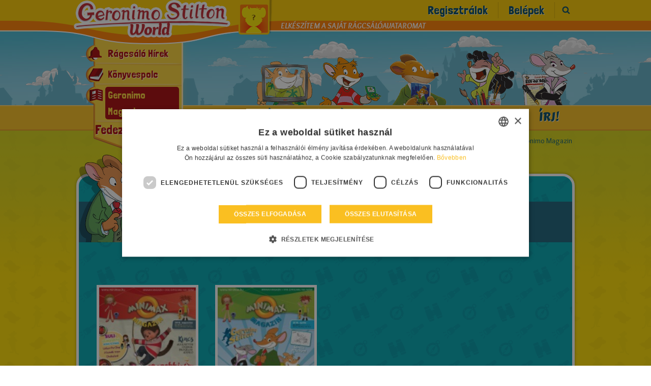

--- FILE ---
content_type: text/html; charset=UTF-8
request_url: https://geronimostilton.com/HU-hu/topo_riviste/
body_size: 4804
content:
<!DOCTYPE HTML>
<!--[if IE 7 ]> <html xmlns="http://www.w3.org/1999/xhtml" xml:lang="hu" lang="hu" class="ie7"> <![endif]-->
<!--[if IE 8 ]> <html xmlns="http://www.w3.org/1999/xhtml" xml:lang="hu" lang="hu" class="ie8"> <![endif]-->
<!--[if IE 9 ]> <html xmlns="http://www.w3.org/1999/xhtml" xml:lang="hu" lang="hu" class="ie9"> <![endif]-->
<html xmlns="http://www.w3.org/1999/xhtml" xml:lang="hu" lang="hu">
<head>

                    <title>La Topo-Rivista</title>

<meta http-equiv="Content-Type" content="text/html; charset=UTF-8" />
<meta name="viewport" content="width=device-width, initial-scale=1" />
<meta name="format-detection" content="address=no, date=no, email=no, telephone=no" />
<meta name="theme-color" content="#FED200">

<meta property="og:site_name" content="Geronimo Stilton" />
<meta property="og:type" content="website" />
<meta property="og:url" content="https://geronimostilton.com/HU-hu/topo_riviste/" />
<meta property="og:title" content="La Topo-Rivista" />
<meta property="og:description" content="" />

<link rel="canonical" href="https://geronimostilton.com/HU-hu/topo_riviste/" />
<meta name="description" content="" />
<link rel="alternate" href="https://geronimostilton.com/" hreflang="x-default" />
<link rel="alternate" href="https://geronimostilton.com/portal/TR/tr/topo_riviste/" hreflang="tr-TR" />
<link rel="alternate" href="https://geronimostilton.com/portal/RU/ru/topo_riviste/" hreflang="ru-RU" />
<link rel="alternate" href="https://geronimostilton.com/portal/LT/lt/topo_riviste/" hreflang="lt-LT" />
<link rel="alternate" href="https://geronimostilton.com/BF-es/topo_riviste/" hreflang="es-ES" />
<link rel="alternate" href="https://geronimostilton.com/HU-hu/topo_riviste/" hreflang="hu-HU" />

<link href="https://geronimostilton.com/favicon.ico" type="image/x-icon" rel="icon" />
<link href="https://geronimostilton.com/favicon.ico" type="image/x-icon" rel="shortcut icon" />

<link href="https://fonts.googleapis.com/css?family=Overlock:400,700,900,400italic,700italic,900italic%7CLondrina+Solid%7CCarter+One" rel="stylesheet" type="text/css" />

<link rel="stylesheet" type="text/css" media="all" href="https://geronimostilton.com/reload/css/common.css?k=ff98a694d1" />
<link rel="stylesheet" type="text/css" media="all" href="https://geronimostilton.com/reload/local/css/hu/menu.css?k=559ffe63ef" />






    <link rel="stylesheet" type="text/css" media="all" href="https://geronimostilton.com/reload/css/swipe.css?k=ff98a694d1" />
    <link rel="stylesheet" type="text/css" media="all" href="https://geronimostilton.com/reload/css/rivista.css?k=ff98a694d1" />
    <link rel="stylesheet" type="text/css" media="all" href="https://geronimostilton.com/reload/css/mega-gallery.css?k=ff98a694d1" />
    

<script type="text/javascript">
    (function(){
        window.la = 'hu';
        window.n_code = 'HU';
    }());
</script>
  <link rel="stylesheet" type="text/css" media="all" href="https://geronimostilton.com/reload/local/css/hu/home.css?k=559ffe63ef" />
  <link rel="stylesheet" type="text/css" media="all" href="https://geronimostilton.com/reload/local/css/hu/common.css?k=559ffe63ef" />
  <!-- Google Tag Manager -->
<script type="text/javascript">
	dataLayer = [{
		"pageCategory":"Geronimo Magazin",
		"pageLanguage":"HU-hu",
		"visitorLoginState":"not logged",
		"visitorId":""
	}];

    (function(w,d,s,l,i){w[l]=w[l]||[];w[l].push({'gtm.start':
            new Date().getTime(),event:'gtm.js'});var f=d.getElementsByTagName(s)[0],
        j=d.createElement(s),dl=l!='dataLayer'?'&l='+l:'';j.async=true;j.src=
        'https://www.googletagmanager.com/gtm.js?id='+i+dl;f.parentNode.insertBefore(j,f);
    })(window,document,'script','dataLayer','GTM-W92CTDL');

	// Current section
	window.section = 'Geronimo Magazin';
</script>
<!-- End Google Tag Manager -->

</head>

<body>
	<!-- TAGMANAGER -->
	<!-- Google Tag Manager (noscript) -->
<!--<noscript><iframe src="https://www.googletagmanager.com/ns.html?id=GTM-W92CTDL" height="0" width="0" style="display:none; visibility:hidden;"></iframe></noscript>-->
<!-- End Google Tag Manager (noscript) -->
	<!--//TAGMANAGER -->
<!-- MESSAGGIO -->

<!-- /MESSAGGIO -->

<!-- NAVIGAZIONE -->
<script type="text/javascript">
	// <![CDATA[
	// Aspettiamo jQuery prima di richiamarlo?
	function with_jquery(a){window.jQuery?a(window.jQuery):setTimeout(function(){with_jquery(a)},50)};
	// Aspettiamo TinyMCE prima di richiamarlo?
	function with_tinymce(a){window.tinymce?a(window.tinymce):setTimeout(function(){with_tinymce(a)},50)};
	// ]]>

</script>



<div id="menu_mobile_div">
	<header>
	    <div id="header" class="cont_nav_ini">
	        <div class="cont_nav_ini_top">
            	<div class="cont_nav_ini_center">
                    <div class="logo_stilton">
                        
                        <a href="https://geronimostilton.com/HU-hu/home/" id="logo" title="Geronimo Stilton World">
                            <img src="https://geronimostilton.com/reload/img/share/logo.png" alt="Geronimo Stilton World" title="Geronimo Stilton World"  class="logo_big" />
                        </a>

                    </div>
                    <div class="tendina hu">
                    	            													<ul id="main-menu-tendina" style='font-size:0.999em' >
						

								<li class="main-menu-1500">
                  <a href="https://geronimostilton.com/HU-hu/ultimissime_novita/" class="" title="Rágcsáló Hírek">
										<div>
                      <span>
                        Rágcsáló Hírek                      </span>
                    </div>
                  </a>
                </li>
						

								<li class="main-menu-3100">
                  <a href="https://geronimostilton.com/HU-hu/libri_top/" class="" title="Könyvespolc">
										<div>
                      <span>
                        Könyvespolc                      </span>
                    </div>
                  </a>
                </li>
						

								<li class="main-menu-1200">
                  <a href="https://geronimostilton.com/HU-hu/topo_riviste/" class=" active" title="Geronimo Magazin">
										<div>
                      <span>
                        Geronimo Magazin                      </span>
                    </div>
                  </a>
                </li>
													</ul>
							                    													<ul id="main-menu-tendina-2">
														<li class="main-menu-1000">
                    <a href="https://geronimostilton.com/HU-hu/geronimo_tv/" class="" title="Geronimo a tévésztár">
											<div>
	                      <span>Geronimo a tévésztár</span>
	                    </div>
                    </a>
                </li>
														<li class="main-menu-1400">
                    <a href="https://geronimostilton.com/HU-hu/topoeventi/" class="" title="Extraegeres események">
											<div>
	                      <span>Extraegeres események</span>
	                    </div>
                    </a>
                </li>
						
							</ul>
												                        <div class="scopri_piu">
                        	<div class="scopri_piu_apri" style="display:block;">
                            	Fedezz fel többet                            </div>
                        	<div class="scopri_piu_chiudi">
                            	Bezárom                            </div>
                        </div>
						                    </div>

	<a href="https://geronimostilton.com/HU-hu/mio_stilton/topavatar.php" class="topavatar2" title="Elkészítem a saját rágcsálóavataromat">
		<img src="https://geronimostilton.com/reload/img/share/noavatar.png?" alt="Elkészítem a saját rágcsálóavataromat" title="Elkészítem a saját rágcsálóavataromat" width="55" height="55" />
		<span class="crea_topavatar">Elkészítem a saját rágcsálóavataromat</span>
	</a>




<ul class="menu_servizio" >
	<li>
		<a href="https://geronimostilton.com/HU-hu/registrati/" title="Regisztrálok">Regisztrálok</a>
	</li>
	<li>
		<a href="https://geronimostilton.com/HU-hu/login/" class="login_top" title="Belépek">Belépek</a>
	</li>





                        <li class="menu_servizio_cerca">
                            <a href="#" class="cerca_top">Keresés</a>
                        </li>
                    </ul>
				</div>
            </div>

            <div id="scena_skyline">
                                <ul id="scene" class="scene">
                        <li class="layer" data-depth="1.00"><img src="https://geronimostilton.com/reload/img/share/nuvole_mini_top.png" title="Geronimo Stilton" alt="Geronimo Stilton" width="1920" height="145" /></li>
                            <li class="layer" data-depth="0.80"><img src="https://geronimostilton.com/reload/img/share/nuvole_big_top.png" title="Geronimo Stilton" alt="Geronimo Stilton" width="1920" height="145" /></li>
                            <li class="layer" data-depth="0.60"><img src="https://geronimostilton.com/reload/img/share/skyline_top.png" title="Geronimo Stilton" alt="Geronimo Stilton" width="1920" height="145" /></li>
                        </ul>
            </div>
            <div class="cont_nav_ini_btm">
            	<div class="cont_nav_ini_btm_center">
                    <nav>
                        								<ul id="main-menu">
															<li class="main-menu-200">
                                        <a href="https://geronimostilton.com/HU-hu/guarda/" title="Nézd meg!" class="main-menu-">
                                            <span >Nézd meg!</span>
                                        </a>
                                    </li>
															<li class="main-menu-300">
                                        <a href="https://geronimostilton.com/HU-hu/gioca/" title="Játssz velem!" class="main-menu-">
                                            <span >Játssz velem!</span>
                                        </a>
                                    </li>
															<li class="main-menu-400">
                                        <a href="https://geronimostilton.com/HU-hu/leggi/" title="Olvass!" class="main-menu-">
                                            <span >Olvass!</span>
                                        </a>
                                    </li>
															<li class="main-menu-600">
                                        <a href="https://geronimostilton.com/HU-hu/disegna/" title="Rajzolj!" class="main-menu-">
                                            <span >Rajzolj!</span>
                                        </a>
                                    </li>
															<li class="main-menu-500">
                                        <a href="https://geronimostilton.com/HU-hu/scrivi/" title="Írj!" class="main-menu-">
                                            <span >Írj!</span>
                                        </a>
                                    </li>
						                        	</ul>
                        
                    </nav>
            	</div>
			</div>

        </div>




    </header>
</div>


<!-- /NAVIGAZIONE -->


<div class="contenitore_centrale">

    <!-- breadcrumb -->
	<div class="bread_top_inside">
	<div class="ele_bread">
		<div class="sc_categorie">
			<span itemscope="" itemtype="https://data-vocabulary.org/Breadcrumb">
				<a itemprop="url" href="https://geronimostilton.com/HU-hu/home/" title="Home">
					<span itemprop="title">Home</span>
				</a>
			</span> 

			› 
			<span itemscope="" itemtype="https://data-vocabulary.org/Breadcrumb">
				<a itemprop="url" href="https://geronimostilton.com/HU-hu/topo_riviste/" title="Geronimo Magazin">
					<span itemprop="title">Geronimo Magazin</span>
				</a>
			</span>		









		</div>
	</div>
</div>
    <!-- /breadcrumb -->


	    <div class="blocco_scheda">
    	<div class="tit_page">
            <div class="tit_page_center">
                <h1>KATTINTS RÁ, ÉS OLVASS BELE!</h1>
            </div>
        </div>
        		<div class="blocco_scheda_int">
            <div class="blocco_scheda_100">
            	<div class="txt_seo testo_gestionale">
                	<h2></h2>
                	<p></p>
                </div>
                <div class="blocco_prodotti">







					                   <ul>
            					            				<li>
                                <a href="/HU-hu/topo_riviste/scheda.php?id=13012">
                                    <div class="img_prodotto">
                                        <img src="https://geronimostilton.com/upload/assets/files/HU,130,-1,13012/44453-2.jpg" alt="MINIMAX MAGAZIN" title="MINIMAX MAGAZIN" width="146" height="132">
                                    </div>
                                    <div class="txt_nome">
                                        <h2>MINIMAX MAGAZIN</h2>
                                    </div>
                                </a>
                            </li>

                                					            				<li>
                                <a href="/HU-hu/topo_riviste/scheda.php?id=12869">
                                    <div class="img_prodotto">
                                        <img src="https://geronimostilton.com/upload/assets/files/HU,130,-1,12869/43740-2.jpg" alt="MINIMAX MAGAZIN" title="MINIMAX MAGAZIN" width="146" height="132">
                                    </div>
                                    <div class="txt_nome">
                                        <h2>MINIMAX MAGAZIN</h2>
                                    </div>
                                </a>
                            </li>

                                                        </ul>
            


                </div>

            </div>
        </div>
    </div>





<!-- BANNER -->
<!-- /BANNER -->


<!-- FOOTER -->
<div id="footer" class="footer_hu">
	<div id="footer-1" >
	    
      	<a href="https://geronimostilton.com/HU-hu/home/" class="stilton_footer" title="Geronimo Stilton World"></a>
	</div>
	<div class="idea">
		<img src="https://geronimostilton.com//reload/img/share/stilton_creator.png" alt="Geronimo Stilton">
			<p>From an idea of Elisabetta Dami</p>
				
	</div>
	<div id="footer-2">
		<ul>

	
			<li><a href="https://geronimostilton.com/HU-hu/filosofia/">&raquo; Geronimo Stilton filozófiája</a></li>

	
			<li><a href="https://geronimostilton.com/">&raquo; Nyelvválasztás</a></li>

	
			<li><a href="https://geronimostilton.com/HU-hu/note_legali/">&raquo; Adatvédelmi szabályzat</a></li>

	
			<li><a href="https://geronimostilton.com/HU-hu/terms/" id="termsnotice">&raquo; Használati feltételek</a></li>

	
			<li><a href="https://geronimostilton.com/HU-hu/cookie-policy/">&raquo; Cookie Policy</a></li>

	
			<li><a href="https://geronimostilton.com/HU-hu/contatti/">&raquo; Elérhetőség</a></li>

	
			<li><a href="https://geronimostilton.com/HU-hu/credits/">&raquo; Szerzői jogok</a></li>
			            </ul>



		<div class="back_home">
        	<a href="https://geronimostilton.com/HU-hu/home/" title="menjen a honlapra">
            	menjen a honlapra            </a>
        </div>
		<div id="credits">
			&copy; All rights reserved: International Characters Srl & Atlantyca Srl - VAT N. 05426990965
		</div>
	</div></div>
<!-- FOOTER -->





</div>



<div class="apri_ricerca">
    <button type="button" class="ricerca-overlay-close">Chiudi</button>


    
    <a href="https://geronimostilton.com/HU-hu/home/" class="logo-big" title="Geronimo Stilton World">
        <img src="https://geronimostilton.com/reload/img/share/logo.png" alt="Geronimo Stilton World" title="Geronimo Stilton World" width="308" height="74"/>
    </a>
    <div class="apri_ricerca_pad">
        <div class="animation">
        <script type="text/javascript">
		// <![CDATA[
		function validcerca(form) {

			field=form.f;
			if(MyTrim(field.value)=='') {
				alert ('Add meg a keresendő szót vagy kifejezést');
				return false;
			}

			return true;
		}
		// ]]>
		</script>
        <form id="xform2" method="get" action="../cerca/" accept-charset="UTF-8" onsubmit="return validcerca(this)">
            <div class="container-inline">
                <input type="text" class="inpcerca" name="f" id="ricerca" value="" placeholder="Keresés" />
            </div>
            <div class="form-actions form-wrapper">
                <input type="submit" id="xcerca" name="cerca" class="pulsantecerca" />
            </div>
        </form>
        </div>
    </div>
</div>
<script src="https://www.google.com/recaptcha/api.js?onload=recaptchaCallback&render=explicit" async defer></script>

<div class="apri_login">
    <button type="button" class="login-overlay-close">Chiudi</button>


    
    <a href="https://geronimostilton.com/HU-hu/home/" class="logo-big" title="Geronimo Stilton World">
        <img src="https://geronimostilton.com/reload/img/share/logo.png" alt="Geronimo Stilton World" title="Geronimo Stilton World" width="308" height="74"/>
    </a>
    <div class="apri_login_pad">
        <div class="animation">
            <script type="text/javascript">
			/* <![CDATA[ */
			function validloginpp(event) 
            {
                event.preventDefault();

                var form = event.target.closest('form');

                field=form.username;
				if(MyTrim(field.value)=='') {
					alert ('Megadom az egérnevét');
					field.focus();
					return false;
				}

				field=form.password;
				if(MyTrim(field.value)=='') {
					alert ('Megadom a jelszavam');
					field.focus();
					return false;
				}

                grecaptcha.ready(function () {

                    grecaptcha
                        .execute(popupLoginId, { action: 'login' })
                        .then(function(token){
                            form.submit();
                        })
                        .catch(function(error){
                            return false;
                        });
                        
                });
			}
			/* ]]> */
			</script>
            <form id="formpopup" method="post" action="https://geronimostilton.com/php/login-slave.php">
                <div class="container-inline">
                    <input type="text" name="username" id="username_pp" class="input_popup_int_1"  placeholder="Egérnév" autocomplete="off" />
                    <input type="password" name="password" id="password_pp" class="input_popup_int_1" placeholder="Jelszó" />
                    <div class="ricordati_link">
                        <div class="ricordati_link_1">
                            <input type="checkbox" name="rememberme" id="rememberme" />
                            <label for="rememberme">Emlékezz rám!</label>
                        </div>
                        <div class="ricordati_link_2">
                        	<a rel="nofollow" href="https://geronimostilton.com/HU-hu/registrati/">Még nem regisztráltam, regisztrálok most! Regisztrálok</a>
							<a rel="nofollow" href="https://geronimostilton.com/HU-hu/login/?s=2">Elfelejtetted a jelszavad?  Jelszó-emlékeztető</a>
                        </div>
                    </div>

                    <div id="popup_grecaptcha_login" class="g-recaptcha"></div>

                </div>
                <div class="form-actions form-wrapper">
                    <span onclick="return validloginpp(event)" class="invia" id="invia3" style="line-height: 6rem;width: 140px;">Belépek</span>
                </div>
                <div style="display:none;">
                    <input type="hidden" name="n_code" value="HU" />
                    <input type="hidden" name="la" value="hu" />
                    <input type="hidden" name="ref" value="%2FHU-hu%2Ftopo_riviste%2F" />
                </div>
            </form>
        </div>
    </div>
</div>

<script>
    var siteKey = "6LesIiMpAAAAAJ56OC0sEqoylyw0YVu733FCAI35"
</script>
<!-- MEGA GALLERY -->

<div id="content_gallery"></div>

<div class="gallery_100">

    <div id="gallery"></div>

    <a href="#" onClick="gallery_enlarge(document.documentElement); return false;" class="gallery_enlarge_link"><img src="https://geronimostilton.com/reload/img/mega_gallery/enlarge.png" alt="Enlarge" title="Enlarge" /></a>
    <a href="#" onClick="gallery_dislarge(); return false;" class="gallery_dislarge_link"><img src="https://geronimostilton.com/reload/img/mega_gallery/dislarge.png" alt="Dislarge" title="Dislarge" /></a>
    <a href="#" onClick="gallery_close(); return false;" class="gallery_close_link"><img src="https://geronimostilton.com/reload/img/mega_gallery/close.png" alt="Close" title="Close" /></a>
    <a href="#" onClick="gallery_previous(); return false;" class="gallery_prev_link"><img src="https://geronimostilton.com/reload/img/mega_gallery/prev.png" alt="Previous" title="Previous" id="gallery_link_prev" class="dis" /></a>
    <a href="#" onClick="gallery_next(); return false;" class="gallery_next_link"><img src="https://geronimostilton.com/reload/img/mega_gallery/next.png" alt="Next" title="Next" id="gallery_link_next" /></a>
</div>

<!-- /MEGA GALLERY --> 

<script type="text/javascript" src="//code.jquery.com/jquery-3.3.1.min.js"></script>
<script type="text/javascript" src="//code.jquery.com/jquery-migrate-3.0.0.min.js"></script>
	<script type="text/javascript" src="https://geronimostilton.com/reload/jscripts/jquery.parallax.js?k=559ffe63ef"></script>

<!-- | emojiarea -->
<script src="https://geronimostilton.com/reload/jscripts/emojiarea/jquery.emojiarea.js?k=559ffe63ef"></script>
<link rel="stylesheet" type="text/css" media="all" href="https://geronimostilton.com/reload/css/emojiarea/jquery.emojiarea.css?k=ff98a694d1" />
<!-- emojiarea | -->
<script type="text/javascript" src="https://geronimostilton.com/reload/jscripts/common.js?k=559ffe63ef"></script>
<script type="text/javascript" src="https://geronimostilton.com/reload/jscripts/jtagmanager.js?k=559ffe63ef"></script>
<!-- RDF11 -->
<script type="text/javascript" src="https://geronimostilton.com/reload/jscripts/rdf11.js?k=559ffe63ef"></script>
<script type="text/javascript" src="https://geronimostilton.com/reload/jscripts/swiper.min.js?k=559ffe63ef"></script>
<script type="text/javascript" src="https://geronimostilton.com/reload/jscripts/leggi.js?k=559ffe63ef"></script>

</body>
</html>


--- FILE ---
content_type: text/html; charset=utf-8
request_url: https://www.google.com/recaptcha/api2/anchor?ar=1&k=6LesIiMpAAAAAJ56OC0sEqoylyw0YVu733FCAI35&co=aHR0cHM6Ly9nZXJvbmltb3N0aWx0b24uY29tOjQ0Mw..&hl=en&v=PoyoqOPhxBO7pBk68S4YbpHZ&theme=light&size=invisible&anchor-ms=20000&execute-ms=30000&cb=3xy0o5mbdth5
body_size: 48571
content:
<!DOCTYPE HTML><html dir="ltr" lang="en"><head><meta http-equiv="Content-Type" content="text/html; charset=UTF-8">
<meta http-equiv="X-UA-Compatible" content="IE=edge">
<title>reCAPTCHA</title>
<style type="text/css">
/* cyrillic-ext */
@font-face {
  font-family: 'Roboto';
  font-style: normal;
  font-weight: 400;
  font-stretch: 100%;
  src: url(//fonts.gstatic.com/s/roboto/v48/KFO7CnqEu92Fr1ME7kSn66aGLdTylUAMa3GUBHMdazTgWw.woff2) format('woff2');
  unicode-range: U+0460-052F, U+1C80-1C8A, U+20B4, U+2DE0-2DFF, U+A640-A69F, U+FE2E-FE2F;
}
/* cyrillic */
@font-face {
  font-family: 'Roboto';
  font-style: normal;
  font-weight: 400;
  font-stretch: 100%;
  src: url(//fonts.gstatic.com/s/roboto/v48/KFO7CnqEu92Fr1ME7kSn66aGLdTylUAMa3iUBHMdazTgWw.woff2) format('woff2');
  unicode-range: U+0301, U+0400-045F, U+0490-0491, U+04B0-04B1, U+2116;
}
/* greek-ext */
@font-face {
  font-family: 'Roboto';
  font-style: normal;
  font-weight: 400;
  font-stretch: 100%;
  src: url(//fonts.gstatic.com/s/roboto/v48/KFO7CnqEu92Fr1ME7kSn66aGLdTylUAMa3CUBHMdazTgWw.woff2) format('woff2');
  unicode-range: U+1F00-1FFF;
}
/* greek */
@font-face {
  font-family: 'Roboto';
  font-style: normal;
  font-weight: 400;
  font-stretch: 100%;
  src: url(//fonts.gstatic.com/s/roboto/v48/KFO7CnqEu92Fr1ME7kSn66aGLdTylUAMa3-UBHMdazTgWw.woff2) format('woff2');
  unicode-range: U+0370-0377, U+037A-037F, U+0384-038A, U+038C, U+038E-03A1, U+03A3-03FF;
}
/* math */
@font-face {
  font-family: 'Roboto';
  font-style: normal;
  font-weight: 400;
  font-stretch: 100%;
  src: url(//fonts.gstatic.com/s/roboto/v48/KFO7CnqEu92Fr1ME7kSn66aGLdTylUAMawCUBHMdazTgWw.woff2) format('woff2');
  unicode-range: U+0302-0303, U+0305, U+0307-0308, U+0310, U+0312, U+0315, U+031A, U+0326-0327, U+032C, U+032F-0330, U+0332-0333, U+0338, U+033A, U+0346, U+034D, U+0391-03A1, U+03A3-03A9, U+03B1-03C9, U+03D1, U+03D5-03D6, U+03F0-03F1, U+03F4-03F5, U+2016-2017, U+2034-2038, U+203C, U+2040, U+2043, U+2047, U+2050, U+2057, U+205F, U+2070-2071, U+2074-208E, U+2090-209C, U+20D0-20DC, U+20E1, U+20E5-20EF, U+2100-2112, U+2114-2115, U+2117-2121, U+2123-214F, U+2190, U+2192, U+2194-21AE, U+21B0-21E5, U+21F1-21F2, U+21F4-2211, U+2213-2214, U+2216-22FF, U+2308-230B, U+2310, U+2319, U+231C-2321, U+2336-237A, U+237C, U+2395, U+239B-23B7, U+23D0, U+23DC-23E1, U+2474-2475, U+25AF, U+25B3, U+25B7, U+25BD, U+25C1, U+25CA, U+25CC, U+25FB, U+266D-266F, U+27C0-27FF, U+2900-2AFF, U+2B0E-2B11, U+2B30-2B4C, U+2BFE, U+3030, U+FF5B, U+FF5D, U+1D400-1D7FF, U+1EE00-1EEFF;
}
/* symbols */
@font-face {
  font-family: 'Roboto';
  font-style: normal;
  font-weight: 400;
  font-stretch: 100%;
  src: url(//fonts.gstatic.com/s/roboto/v48/KFO7CnqEu92Fr1ME7kSn66aGLdTylUAMaxKUBHMdazTgWw.woff2) format('woff2');
  unicode-range: U+0001-000C, U+000E-001F, U+007F-009F, U+20DD-20E0, U+20E2-20E4, U+2150-218F, U+2190, U+2192, U+2194-2199, U+21AF, U+21E6-21F0, U+21F3, U+2218-2219, U+2299, U+22C4-22C6, U+2300-243F, U+2440-244A, U+2460-24FF, U+25A0-27BF, U+2800-28FF, U+2921-2922, U+2981, U+29BF, U+29EB, U+2B00-2BFF, U+4DC0-4DFF, U+FFF9-FFFB, U+10140-1018E, U+10190-1019C, U+101A0, U+101D0-101FD, U+102E0-102FB, U+10E60-10E7E, U+1D2C0-1D2D3, U+1D2E0-1D37F, U+1F000-1F0FF, U+1F100-1F1AD, U+1F1E6-1F1FF, U+1F30D-1F30F, U+1F315, U+1F31C, U+1F31E, U+1F320-1F32C, U+1F336, U+1F378, U+1F37D, U+1F382, U+1F393-1F39F, U+1F3A7-1F3A8, U+1F3AC-1F3AF, U+1F3C2, U+1F3C4-1F3C6, U+1F3CA-1F3CE, U+1F3D4-1F3E0, U+1F3ED, U+1F3F1-1F3F3, U+1F3F5-1F3F7, U+1F408, U+1F415, U+1F41F, U+1F426, U+1F43F, U+1F441-1F442, U+1F444, U+1F446-1F449, U+1F44C-1F44E, U+1F453, U+1F46A, U+1F47D, U+1F4A3, U+1F4B0, U+1F4B3, U+1F4B9, U+1F4BB, U+1F4BF, U+1F4C8-1F4CB, U+1F4D6, U+1F4DA, U+1F4DF, U+1F4E3-1F4E6, U+1F4EA-1F4ED, U+1F4F7, U+1F4F9-1F4FB, U+1F4FD-1F4FE, U+1F503, U+1F507-1F50B, U+1F50D, U+1F512-1F513, U+1F53E-1F54A, U+1F54F-1F5FA, U+1F610, U+1F650-1F67F, U+1F687, U+1F68D, U+1F691, U+1F694, U+1F698, U+1F6AD, U+1F6B2, U+1F6B9-1F6BA, U+1F6BC, U+1F6C6-1F6CF, U+1F6D3-1F6D7, U+1F6E0-1F6EA, U+1F6F0-1F6F3, U+1F6F7-1F6FC, U+1F700-1F7FF, U+1F800-1F80B, U+1F810-1F847, U+1F850-1F859, U+1F860-1F887, U+1F890-1F8AD, U+1F8B0-1F8BB, U+1F8C0-1F8C1, U+1F900-1F90B, U+1F93B, U+1F946, U+1F984, U+1F996, U+1F9E9, U+1FA00-1FA6F, U+1FA70-1FA7C, U+1FA80-1FA89, U+1FA8F-1FAC6, U+1FACE-1FADC, U+1FADF-1FAE9, U+1FAF0-1FAF8, U+1FB00-1FBFF;
}
/* vietnamese */
@font-face {
  font-family: 'Roboto';
  font-style: normal;
  font-weight: 400;
  font-stretch: 100%;
  src: url(//fonts.gstatic.com/s/roboto/v48/KFO7CnqEu92Fr1ME7kSn66aGLdTylUAMa3OUBHMdazTgWw.woff2) format('woff2');
  unicode-range: U+0102-0103, U+0110-0111, U+0128-0129, U+0168-0169, U+01A0-01A1, U+01AF-01B0, U+0300-0301, U+0303-0304, U+0308-0309, U+0323, U+0329, U+1EA0-1EF9, U+20AB;
}
/* latin-ext */
@font-face {
  font-family: 'Roboto';
  font-style: normal;
  font-weight: 400;
  font-stretch: 100%;
  src: url(//fonts.gstatic.com/s/roboto/v48/KFO7CnqEu92Fr1ME7kSn66aGLdTylUAMa3KUBHMdazTgWw.woff2) format('woff2');
  unicode-range: U+0100-02BA, U+02BD-02C5, U+02C7-02CC, U+02CE-02D7, U+02DD-02FF, U+0304, U+0308, U+0329, U+1D00-1DBF, U+1E00-1E9F, U+1EF2-1EFF, U+2020, U+20A0-20AB, U+20AD-20C0, U+2113, U+2C60-2C7F, U+A720-A7FF;
}
/* latin */
@font-face {
  font-family: 'Roboto';
  font-style: normal;
  font-weight: 400;
  font-stretch: 100%;
  src: url(//fonts.gstatic.com/s/roboto/v48/KFO7CnqEu92Fr1ME7kSn66aGLdTylUAMa3yUBHMdazQ.woff2) format('woff2');
  unicode-range: U+0000-00FF, U+0131, U+0152-0153, U+02BB-02BC, U+02C6, U+02DA, U+02DC, U+0304, U+0308, U+0329, U+2000-206F, U+20AC, U+2122, U+2191, U+2193, U+2212, U+2215, U+FEFF, U+FFFD;
}
/* cyrillic-ext */
@font-face {
  font-family: 'Roboto';
  font-style: normal;
  font-weight: 500;
  font-stretch: 100%;
  src: url(//fonts.gstatic.com/s/roboto/v48/KFO7CnqEu92Fr1ME7kSn66aGLdTylUAMa3GUBHMdazTgWw.woff2) format('woff2');
  unicode-range: U+0460-052F, U+1C80-1C8A, U+20B4, U+2DE0-2DFF, U+A640-A69F, U+FE2E-FE2F;
}
/* cyrillic */
@font-face {
  font-family: 'Roboto';
  font-style: normal;
  font-weight: 500;
  font-stretch: 100%;
  src: url(//fonts.gstatic.com/s/roboto/v48/KFO7CnqEu92Fr1ME7kSn66aGLdTylUAMa3iUBHMdazTgWw.woff2) format('woff2');
  unicode-range: U+0301, U+0400-045F, U+0490-0491, U+04B0-04B1, U+2116;
}
/* greek-ext */
@font-face {
  font-family: 'Roboto';
  font-style: normal;
  font-weight: 500;
  font-stretch: 100%;
  src: url(//fonts.gstatic.com/s/roboto/v48/KFO7CnqEu92Fr1ME7kSn66aGLdTylUAMa3CUBHMdazTgWw.woff2) format('woff2');
  unicode-range: U+1F00-1FFF;
}
/* greek */
@font-face {
  font-family: 'Roboto';
  font-style: normal;
  font-weight: 500;
  font-stretch: 100%;
  src: url(//fonts.gstatic.com/s/roboto/v48/KFO7CnqEu92Fr1ME7kSn66aGLdTylUAMa3-UBHMdazTgWw.woff2) format('woff2');
  unicode-range: U+0370-0377, U+037A-037F, U+0384-038A, U+038C, U+038E-03A1, U+03A3-03FF;
}
/* math */
@font-face {
  font-family: 'Roboto';
  font-style: normal;
  font-weight: 500;
  font-stretch: 100%;
  src: url(//fonts.gstatic.com/s/roboto/v48/KFO7CnqEu92Fr1ME7kSn66aGLdTylUAMawCUBHMdazTgWw.woff2) format('woff2');
  unicode-range: U+0302-0303, U+0305, U+0307-0308, U+0310, U+0312, U+0315, U+031A, U+0326-0327, U+032C, U+032F-0330, U+0332-0333, U+0338, U+033A, U+0346, U+034D, U+0391-03A1, U+03A3-03A9, U+03B1-03C9, U+03D1, U+03D5-03D6, U+03F0-03F1, U+03F4-03F5, U+2016-2017, U+2034-2038, U+203C, U+2040, U+2043, U+2047, U+2050, U+2057, U+205F, U+2070-2071, U+2074-208E, U+2090-209C, U+20D0-20DC, U+20E1, U+20E5-20EF, U+2100-2112, U+2114-2115, U+2117-2121, U+2123-214F, U+2190, U+2192, U+2194-21AE, U+21B0-21E5, U+21F1-21F2, U+21F4-2211, U+2213-2214, U+2216-22FF, U+2308-230B, U+2310, U+2319, U+231C-2321, U+2336-237A, U+237C, U+2395, U+239B-23B7, U+23D0, U+23DC-23E1, U+2474-2475, U+25AF, U+25B3, U+25B7, U+25BD, U+25C1, U+25CA, U+25CC, U+25FB, U+266D-266F, U+27C0-27FF, U+2900-2AFF, U+2B0E-2B11, U+2B30-2B4C, U+2BFE, U+3030, U+FF5B, U+FF5D, U+1D400-1D7FF, U+1EE00-1EEFF;
}
/* symbols */
@font-face {
  font-family: 'Roboto';
  font-style: normal;
  font-weight: 500;
  font-stretch: 100%;
  src: url(//fonts.gstatic.com/s/roboto/v48/KFO7CnqEu92Fr1ME7kSn66aGLdTylUAMaxKUBHMdazTgWw.woff2) format('woff2');
  unicode-range: U+0001-000C, U+000E-001F, U+007F-009F, U+20DD-20E0, U+20E2-20E4, U+2150-218F, U+2190, U+2192, U+2194-2199, U+21AF, U+21E6-21F0, U+21F3, U+2218-2219, U+2299, U+22C4-22C6, U+2300-243F, U+2440-244A, U+2460-24FF, U+25A0-27BF, U+2800-28FF, U+2921-2922, U+2981, U+29BF, U+29EB, U+2B00-2BFF, U+4DC0-4DFF, U+FFF9-FFFB, U+10140-1018E, U+10190-1019C, U+101A0, U+101D0-101FD, U+102E0-102FB, U+10E60-10E7E, U+1D2C0-1D2D3, U+1D2E0-1D37F, U+1F000-1F0FF, U+1F100-1F1AD, U+1F1E6-1F1FF, U+1F30D-1F30F, U+1F315, U+1F31C, U+1F31E, U+1F320-1F32C, U+1F336, U+1F378, U+1F37D, U+1F382, U+1F393-1F39F, U+1F3A7-1F3A8, U+1F3AC-1F3AF, U+1F3C2, U+1F3C4-1F3C6, U+1F3CA-1F3CE, U+1F3D4-1F3E0, U+1F3ED, U+1F3F1-1F3F3, U+1F3F5-1F3F7, U+1F408, U+1F415, U+1F41F, U+1F426, U+1F43F, U+1F441-1F442, U+1F444, U+1F446-1F449, U+1F44C-1F44E, U+1F453, U+1F46A, U+1F47D, U+1F4A3, U+1F4B0, U+1F4B3, U+1F4B9, U+1F4BB, U+1F4BF, U+1F4C8-1F4CB, U+1F4D6, U+1F4DA, U+1F4DF, U+1F4E3-1F4E6, U+1F4EA-1F4ED, U+1F4F7, U+1F4F9-1F4FB, U+1F4FD-1F4FE, U+1F503, U+1F507-1F50B, U+1F50D, U+1F512-1F513, U+1F53E-1F54A, U+1F54F-1F5FA, U+1F610, U+1F650-1F67F, U+1F687, U+1F68D, U+1F691, U+1F694, U+1F698, U+1F6AD, U+1F6B2, U+1F6B9-1F6BA, U+1F6BC, U+1F6C6-1F6CF, U+1F6D3-1F6D7, U+1F6E0-1F6EA, U+1F6F0-1F6F3, U+1F6F7-1F6FC, U+1F700-1F7FF, U+1F800-1F80B, U+1F810-1F847, U+1F850-1F859, U+1F860-1F887, U+1F890-1F8AD, U+1F8B0-1F8BB, U+1F8C0-1F8C1, U+1F900-1F90B, U+1F93B, U+1F946, U+1F984, U+1F996, U+1F9E9, U+1FA00-1FA6F, U+1FA70-1FA7C, U+1FA80-1FA89, U+1FA8F-1FAC6, U+1FACE-1FADC, U+1FADF-1FAE9, U+1FAF0-1FAF8, U+1FB00-1FBFF;
}
/* vietnamese */
@font-face {
  font-family: 'Roboto';
  font-style: normal;
  font-weight: 500;
  font-stretch: 100%;
  src: url(//fonts.gstatic.com/s/roboto/v48/KFO7CnqEu92Fr1ME7kSn66aGLdTylUAMa3OUBHMdazTgWw.woff2) format('woff2');
  unicode-range: U+0102-0103, U+0110-0111, U+0128-0129, U+0168-0169, U+01A0-01A1, U+01AF-01B0, U+0300-0301, U+0303-0304, U+0308-0309, U+0323, U+0329, U+1EA0-1EF9, U+20AB;
}
/* latin-ext */
@font-face {
  font-family: 'Roboto';
  font-style: normal;
  font-weight: 500;
  font-stretch: 100%;
  src: url(//fonts.gstatic.com/s/roboto/v48/KFO7CnqEu92Fr1ME7kSn66aGLdTylUAMa3KUBHMdazTgWw.woff2) format('woff2');
  unicode-range: U+0100-02BA, U+02BD-02C5, U+02C7-02CC, U+02CE-02D7, U+02DD-02FF, U+0304, U+0308, U+0329, U+1D00-1DBF, U+1E00-1E9F, U+1EF2-1EFF, U+2020, U+20A0-20AB, U+20AD-20C0, U+2113, U+2C60-2C7F, U+A720-A7FF;
}
/* latin */
@font-face {
  font-family: 'Roboto';
  font-style: normal;
  font-weight: 500;
  font-stretch: 100%;
  src: url(//fonts.gstatic.com/s/roboto/v48/KFO7CnqEu92Fr1ME7kSn66aGLdTylUAMa3yUBHMdazQ.woff2) format('woff2');
  unicode-range: U+0000-00FF, U+0131, U+0152-0153, U+02BB-02BC, U+02C6, U+02DA, U+02DC, U+0304, U+0308, U+0329, U+2000-206F, U+20AC, U+2122, U+2191, U+2193, U+2212, U+2215, U+FEFF, U+FFFD;
}
/* cyrillic-ext */
@font-face {
  font-family: 'Roboto';
  font-style: normal;
  font-weight: 900;
  font-stretch: 100%;
  src: url(//fonts.gstatic.com/s/roboto/v48/KFO7CnqEu92Fr1ME7kSn66aGLdTylUAMa3GUBHMdazTgWw.woff2) format('woff2');
  unicode-range: U+0460-052F, U+1C80-1C8A, U+20B4, U+2DE0-2DFF, U+A640-A69F, U+FE2E-FE2F;
}
/* cyrillic */
@font-face {
  font-family: 'Roboto';
  font-style: normal;
  font-weight: 900;
  font-stretch: 100%;
  src: url(//fonts.gstatic.com/s/roboto/v48/KFO7CnqEu92Fr1ME7kSn66aGLdTylUAMa3iUBHMdazTgWw.woff2) format('woff2');
  unicode-range: U+0301, U+0400-045F, U+0490-0491, U+04B0-04B1, U+2116;
}
/* greek-ext */
@font-face {
  font-family: 'Roboto';
  font-style: normal;
  font-weight: 900;
  font-stretch: 100%;
  src: url(//fonts.gstatic.com/s/roboto/v48/KFO7CnqEu92Fr1ME7kSn66aGLdTylUAMa3CUBHMdazTgWw.woff2) format('woff2');
  unicode-range: U+1F00-1FFF;
}
/* greek */
@font-face {
  font-family: 'Roboto';
  font-style: normal;
  font-weight: 900;
  font-stretch: 100%;
  src: url(//fonts.gstatic.com/s/roboto/v48/KFO7CnqEu92Fr1ME7kSn66aGLdTylUAMa3-UBHMdazTgWw.woff2) format('woff2');
  unicode-range: U+0370-0377, U+037A-037F, U+0384-038A, U+038C, U+038E-03A1, U+03A3-03FF;
}
/* math */
@font-face {
  font-family: 'Roboto';
  font-style: normal;
  font-weight: 900;
  font-stretch: 100%;
  src: url(//fonts.gstatic.com/s/roboto/v48/KFO7CnqEu92Fr1ME7kSn66aGLdTylUAMawCUBHMdazTgWw.woff2) format('woff2');
  unicode-range: U+0302-0303, U+0305, U+0307-0308, U+0310, U+0312, U+0315, U+031A, U+0326-0327, U+032C, U+032F-0330, U+0332-0333, U+0338, U+033A, U+0346, U+034D, U+0391-03A1, U+03A3-03A9, U+03B1-03C9, U+03D1, U+03D5-03D6, U+03F0-03F1, U+03F4-03F5, U+2016-2017, U+2034-2038, U+203C, U+2040, U+2043, U+2047, U+2050, U+2057, U+205F, U+2070-2071, U+2074-208E, U+2090-209C, U+20D0-20DC, U+20E1, U+20E5-20EF, U+2100-2112, U+2114-2115, U+2117-2121, U+2123-214F, U+2190, U+2192, U+2194-21AE, U+21B0-21E5, U+21F1-21F2, U+21F4-2211, U+2213-2214, U+2216-22FF, U+2308-230B, U+2310, U+2319, U+231C-2321, U+2336-237A, U+237C, U+2395, U+239B-23B7, U+23D0, U+23DC-23E1, U+2474-2475, U+25AF, U+25B3, U+25B7, U+25BD, U+25C1, U+25CA, U+25CC, U+25FB, U+266D-266F, U+27C0-27FF, U+2900-2AFF, U+2B0E-2B11, U+2B30-2B4C, U+2BFE, U+3030, U+FF5B, U+FF5D, U+1D400-1D7FF, U+1EE00-1EEFF;
}
/* symbols */
@font-face {
  font-family: 'Roboto';
  font-style: normal;
  font-weight: 900;
  font-stretch: 100%;
  src: url(//fonts.gstatic.com/s/roboto/v48/KFO7CnqEu92Fr1ME7kSn66aGLdTylUAMaxKUBHMdazTgWw.woff2) format('woff2');
  unicode-range: U+0001-000C, U+000E-001F, U+007F-009F, U+20DD-20E0, U+20E2-20E4, U+2150-218F, U+2190, U+2192, U+2194-2199, U+21AF, U+21E6-21F0, U+21F3, U+2218-2219, U+2299, U+22C4-22C6, U+2300-243F, U+2440-244A, U+2460-24FF, U+25A0-27BF, U+2800-28FF, U+2921-2922, U+2981, U+29BF, U+29EB, U+2B00-2BFF, U+4DC0-4DFF, U+FFF9-FFFB, U+10140-1018E, U+10190-1019C, U+101A0, U+101D0-101FD, U+102E0-102FB, U+10E60-10E7E, U+1D2C0-1D2D3, U+1D2E0-1D37F, U+1F000-1F0FF, U+1F100-1F1AD, U+1F1E6-1F1FF, U+1F30D-1F30F, U+1F315, U+1F31C, U+1F31E, U+1F320-1F32C, U+1F336, U+1F378, U+1F37D, U+1F382, U+1F393-1F39F, U+1F3A7-1F3A8, U+1F3AC-1F3AF, U+1F3C2, U+1F3C4-1F3C6, U+1F3CA-1F3CE, U+1F3D4-1F3E0, U+1F3ED, U+1F3F1-1F3F3, U+1F3F5-1F3F7, U+1F408, U+1F415, U+1F41F, U+1F426, U+1F43F, U+1F441-1F442, U+1F444, U+1F446-1F449, U+1F44C-1F44E, U+1F453, U+1F46A, U+1F47D, U+1F4A3, U+1F4B0, U+1F4B3, U+1F4B9, U+1F4BB, U+1F4BF, U+1F4C8-1F4CB, U+1F4D6, U+1F4DA, U+1F4DF, U+1F4E3-1F4E6, U+1F4EA-1F4ED, U+1F4F7, U+1F4F9-1F4FB, U+1F4FD-1F4FE, U+1F503, U+1F507-1F50B, U+1F50D, U+1F512-1F513, U+1F53E-1F54A, U+1F54F-1F5FA, U+1F610, U+1F650-1F67F, U+1F687, U+1F68D, U+1F691, U+1F694, U+1F698, U+1F6AD, U+1F6B2, U+1F6B9-1F6BA, U+1F6BC, U+1F6C6-1F6CF, U+1F6D3-1F6D7, U+1F6E0-1F6EA, U+1F6F0-1F6F3, U+1F6F7-1F6FC, U+1F700-1F7FF, U+1F800-1F80B, U+1F810-1F847, U+1F850-1F859, U+1F860-1F887, U+1F890-1F8AD, U+1F8B0-1F8BB, U+1F8C0-1F8C1, U+1F900-1F90B, U+1F93B, U+1F946, U+1F984, U+1F996, U+1F9E9, U+1FA00-1FA6F, U+1FA70-1FA7C, U+1FA80-1FA89, U+1FA8F-1FAC6, U+1FACE-1FADC, U+1FADF-1FAE9, U+1FAF0-1FAF8, U+1FB00-1FBFF;
}
/* vietnamese */
@font-face {
  font-family: 'Roboto';
  font-style: normal;
  font-weight: 900;
  font-stretch: 100%;
  src: url(//fonts.gstatic.com/s/roboto/v48/KFO7CnqEu92Fr1ME7kSn66aGLdTylUAMa3OUBHMdazTgWw.woff2) format('woff2');
  unicode-range: U+0102-0103, U+0110-0111, U+0128-0129, U+0168-0169, U+01A0-01A1, U+01AF-01B0, U+0300-0301, U+0303-0304, U+0308-0309, U+0323, U+0329, U+1EA0-1EF9, U+20AB;
}
/* latin-ext */
@font-face {
  font-family: 'Roboto';
  font-style: normal;
  font-weight: 900;
  font-stretch: 100%;
  src: url(//fonts.gstatic.com/s/roboto/v48/KFO7CnqEu92Fr1ME7kSn66aGLdTylUAMa3KUBHMdazTgWw.woff2) format('woff2');
  unicode-range: U+0100-02BA, U+02BD-02C5, U+02C7-02CC, U+02CE-02D7, U+02DD-02FF, U+0304, U+0308, U+0329, U+1D00-1DBF, U+1E00-1E9F, U+1EF2-1EFF, U+2020, U+20A0-20AB, U+20AD-20C0, U+2113, U+2C60-2C7F, U+A720-A7FF;
}
/* latin */
@font-face {
  font-family: 'Roboto';
  font-style: normal;
  font-weight: 900;
  font-stretch: 100%;
  src: url(//fonts.gstatic.com/s/roboto/v48/KFO7CnqEu92Fr1ME7kSn66aGLdTylUAMa3yUBHMdazQ.woff2) format('woff2');
  unicode-range: U+0000-00FF, U+0131, U+0152-0153, U+02BB-02BC, U+02C6, U+02DA, U+02DC, U+0304, U+0308, U+0329, U+2000-206F, U+20AC, U+2122, U+2191, U+2193, U+2212, U+2215, U+FEFF, U+FFFD;
}

</style>
<link rel="stylesheet" type="text/css" href="https://www.gstatic.com/recaptcha/releases/PoyoqOPhxBO7pBk68S4YbpHZ/styles__ltr.css">
<script nonce="seeEFSBUHtctLbKP2_PUfA" type="text/javascript">window['__recaptcha_api'] = 'https://www.google.com/recaptcha/api2/';</script>
<script type="text/javascript" src="https://www.gstatic.com/recaptcha/releases/PoyoqOPhxBO7pBk68S4YbpHZ/recaptcha__en.js" nonce="seeEFSBUHtctLbKP2_PUfA">
      
    </script></head>
<body><div id="rc-anchor-alert" class="rc-anchor-alert"></div>
<input type="hidden" id="recaptcha-token" value="[base64]">
<script type="text/javascript" nonce="seeEFSBUHtctLbKP2_PUfA">
      recaptcha.anchor.Main.init("[\x22ainput\x22,[\x22bgdata\x22,\x22\x22,\[base64]/[base64]/[base64]/KE4oMTI0LHYsdi5HKSxMWihsLHYpKTpOKDEyNCx2LGwpLFYpLHYpLFQpKSxGKDE3MSx2KX0scjc9ZnVuY3Rpb24obCl7cmV0dXJuIGx9LEM9ZnVuY3Rpb24obCxWLHYpe04odixsLFYpLFZbYWtdPTI3OTZ9LG49ZnVuY3Rpb24obCxWKXtWLlg9KChWLlg/[base64]/[base64]/[base64]/[base64]/[base64]/[base64]/[base64]/[base64]/[base64]/[base64]/[base64]\\u003d\x22,\[base64]\\u003d\x22,\x22GcOhw7zDhMOMYgLDrcOkwrbCkcOcfMKEwpDDqMO5w61pwpwDDQsUw6NGVlUPTD/DjnLDqMOoE8KsfMOGw5s1PsO5GsKsw64Wwq3CqcKow6nDoT/DqcO4WMKJWC9GbR/DocOEOMOaw73DmcK9wqJow77DnzokCGvCmzYSZWAQNncPw643N8OBwolmLijCkB3DmsODwo1dwoZsJsKHEHXDswcPWsKucCNiw4rCp8OFecKKV3Baw6t8N3HCl8ODQALDhzpzwpjCuMKPw480w4PDjMKVeMOnYGXDt3XCnMO7w4/[base64]/w7PCrybDlsO/[base64]/CtWQyayZ8DxfDr8OQw6jDh8K6w7pKbMOOb3F9wq3DphFww6XDlcK7GRbDgMKqwoIvCkPCpSJvw6gmwqbCmEo+QcO3fkxUw54cBMK8wpUYwo1xS8OAf8O5w5RnAwTDpEPCucKpE8KYGMK9IsKFw5vCvcKowoAww6PDmV4Hw7/DjAvCuVBdw7EfEcK/Hi/[base64]/[base64]/Dtx3CmlDCnsKUwp7Ct8K6w5zCrALDsMKdMMKvTz7DvMOswrLDrcKaw4fCt8OuwoU/c8K+wpxRdiU2woEuwrpZI8KewqnCrmnDncKRw5TCjsOyPVlIwoE3w6LCtcKLwo0TFcKiMw7DqMK9wpbCtMOAw4jCp2fDnArClMO2w47DpsOhwpsdw69iOsORwoUhwrRVFMKGwo9JAcKLw4VJSsKvwqt4w4ZXw4/[base64]/DrDw3ecOUIXnCgz3DrsKMw4s6CD1Nw4oNPcOUX8KLP0ggGT/CtlPCqsKKIsOiBsOqdljCocKNScOcRFHCkybCvcKaBcODwpLDlhUyTiMJwpTDucK0w6jDg8Osw6DCs8KTTQdYw4bDinDDqcOvwpwSZ1fCi8OyZCBNwrfDusKUw6Yqw5PCvxsTw780wrhCZ1XDohYiw5nDvsOJJcKPw6JgBiFAMj/[base64]/[base64]/e3lfw53DjMOpwr41XVLDgMKnwoDClXw5w5vCtMO2cHXDmsOhJQzCm8OGMjbCk1ZDwrnCsD/DjGpYw4NEaMK+d0x5wp/CpsK2w4DDrsOJw5bDqn8TLsKCw4rCrMOHNkRyw6XDpn0Sw5jDmUhXwojDt8OyMUjDv0XCocKRGWd/wpbCssOpw6E+wpnCgcKKwpJww7TClsOHI1dVQRhVEMKJw57DhUYKw54hHl7DrMOWaMOTCsO9eSVBwoHDmzNUwrDDixnCt8O3w5UVRMO+wo9+ZMK5TMK8w4AUw4bDscKGXTHCqsKCw6nDscO2w6jCpsKgGwBGw6UydijDq8KUwr/Du8O0w6rChsKrwrnCkyHCmU0PwrTCp8KqRgMFaQDDkhZJwrTCpsKjwoTDsn/CncK0wpBhw5XCkMKIw59KYcOywofCqzrDoTbDjWplcBLColszaHZ8wrF2LMOtVDgeZQrDlsOxw4pzw71Cwo/DiC7Ds07DpsKXwrvCn8K3wqNtLMOzTcOvAVJ+DsKaw4fCszVmClDCl8KuAljCgcKhwoQCw7vDsTnCo3XCtlDCslvCtcO+VcO4fcOTH8OwNcKxDykaw4MWwr4uRcOxJcKKCDo4wp/CqsKbwqvDkRVzw6Eew4/Cv8OowpERTcKww6HCkTTCj2zCg8Kvwq9Pf8KQwqojw67Dk8KWwr3CoATCoBIiK8O4wrRnWMOWD8O3YA1AflNGw4jDqsKKThkrCMOSwrYLwok4w4dLZThlTG4IS8KtN8OQwp7DsMOewprCvUnCpsOANcKWXMK3F8KHwpHDjMOWw7rDojvCtQUNA31WU1/[base64]/CncONE8OqB8KAwpvDtsO3PsKIQcKEw5XChnPDn0bChAYxw4rCiMOecQRHwo/[base64]/w6TClhzCpCrCk0LCqSkSV8ONDsODwr4ew6XDmU1GwojCgcOTw6jCihPDvT9oP0nCgMOow5hbJmlRUMKlw4zDqmbDkTZjayLDk8KGw5jDlMO0TMOUw6LCgigpw7tZeXNwLHvDk8ObbMKDw64Hw5fChg/DhHXDp0BNdMKGWHF4aVxcUsKTLcO6w7HCoSHCjMKbw4BHwq3DoSvDjcKKVsOOBsO+HnJeQ0sEw7wXSX3CssKUCGgpw5LDqn1HTsKpcVLDkwnDqnQrN8OtOwzDucOJwp7CvEoQwonDpBV8J8KQE1wiRwLCrsK3wqNIVhrDqcOcwq/CsMKOw74vwqvDq8OEw4rDlF7DrcK/wq3DnhLCkcOow7bDtcO+NH/Dg8KKDcO8wpA6a8KKIsOgT8KrHXpWwpY1WsKoMzTDgWnDo0HCoMOAXzvCkXDCq8O8wo3Dp1nCocODwq8cGUEiwrRdw4UWwoLCtcKcVMKfCsOPIDXCmcOwUMKcbwJIw4/DlMK4wr/DvMKzwojDgsOvw6kuwoDCpsKPV8O9LcOAw71kwpYfw5QID2XDuMOldcOEwogKw69Owp8nFixMw48bw5tYFcOZFAodwrDDn8O/wq/DncK7dVjDuSnDgQnDpnfDp8KgE8OYDC/[base64]/[base64]/Cn8OgwrvDhcOOwqcTwrAvByEbwooHWCV/wqXDkMOPK8K9w7nClMK8w6VVFsKYDDh1w4EtH8Kywrg2wpQeIMKjw6h9woUiw5/CrcK/Hh/DgmjCucKQw5TDj1Z2WMKBw4HDjC5ID1TChDMbw7E9DMKvw5pNXWfDvsKsSB4Ww7BiT8O5wo/DjcKbL8KzV8KIw5vDlsK6DiNJwqoQRsK8cMKawoTCiHTCq8OEw5/[base64]/DhAQTwrgtwoV0AcKIJcObwrRZw7tDwp/Ctg7DkSsFwrjDsSfCmg/DoSVYw4PDt8OnwqAECA/DoU3Ch8KEw69gw47CpMKTw5PDhGzCrcKXwqDDsMK1wq80Mh3DtnfDjD1bGFrDsRgEw6Uyw5fDm13Cm1jClcKewq3CpGYAw43CpcKswrcmR8K3wpkUNlLDvGonT8K/w5snw5DChMOzwobDnsOIIXXDg8K1wr7DtSbCucKKKMKcwpjCucKOwoHChxYEN8KcNGlQw6hgw61uwog/wqlGw63DoB0WE8O/w7F0w5hEdkxJwqLCux7CvMKvw63CoRDDk8Obw53DncOuFXxDMGBaEmhcAMOzw47Ch8K1w7JrcVwoBMKmwqAIUgvDvllMTlbDmhxDOm8uwprCvMKvDjRVw5FVw5x8wrvDkV/[base64]/DQd9WcOkOgrClyjCpsOicSfCtBA/emrCpjXDicOrw6XDuMKeNkbCsH8cwpXDtT4owqPCv8K/woxRwqLDpgpFWBXDjcO/w6l3MsOewq/DgXXDhsOcRzXCoEp1wobDssK1wr54wpcbN8OAMmBIYMOSwpYKIMOpQMO6w6DCg8OFw67CuDtZPMKSb8KcAx/[base64]/RwQrKcKCwrXDhw7DjhPDiMKBwqrCocOqwo5Vw7dYDGnDpnzCuiTDsybDpxrCicO9acK+f8K5w7fDhkEKYFDCpsO8wr5dw79XeWTCqgAsXi13w7A8Ajsdwok7w6rDlsO/[base64]/[base64]/DvG4MHB3CnDhJwrQwwrPCjkrDinNRw7ZFw57CiBrCmcKmUMKZw7vDkXdFw67Dnw1Fa8O/L1g4w7YLw7gmwoUCwqllT8KyPcOBS8KVQcOkOMKDw63DkHTDo13CqsKDwq/Dn8KmSWjDsRYSwrfCgcO5wrbCh8KdPzVwwot5wrTDrzJ5D8OHw6PDkh8TwrFBw6g6Q8OZwonDryI4RVBcI8KWfsOVwoRpQcOKVFvDn8KTBcOQEcOqw6kCVcO+RcKuw4ppahzCuQfDgCF/[base64]/Dl8O0w4PCrMOZFhcFR8KzaSPDgsKLc8OkGBHCtBYGw7/Ch8OYw77DicKow6JWWcKfCmXDr8OOw6Axw47CqR3DssOabsONJ8OYTsKCR04Kw5NLIMO2LG/[base64]/DtsO5w5kLOMOww4/CnsKGw6sQU8KrwofCj8KQUsOQQ8OPw7pLMCVDwpvDoVzDi8Ogd8Obw4QRwo5oBsOkXsKRwqoFw64BZS/DljZew4rCjgElw6ECL3vCnMKUw4/[base64]/Do8Osw7cSXXnDkibDl8OBV23DjS9/[base64]/[base64]/[base64]/DgXvCigHDrS/DvMKYeGLDjEHDosOmwr/DhsKhDsKGGMK5FsOAQsO6w5bCr8KLwq7ClFp+DH44EXZMU8KWWcOaw7TDq8OXwrlAwrLDuDY2O8KwaixSI8OYcRV4w4ILw7IRMsKSJ8OGBsKXKcONGcOwwow5Xl3CrsOow6EmPMKywq9zwo7CiiDCmcKIw5TCj8Kowo3DncO/w4lLwp98fMOhw4ZOdhTDocOGBsKUwr8iwqbCpEfCrMK2w4nDtAzCocKXRRQ9w4TDhScjQ3t5Og4OXi5UwpbDo3t1C8OBbMK3TxwCeMK8w57Dvk5GVHXCiRp6dWo2AFzDul7DtADCjRjClcK/A8OsYcOoC8KDE8KjTm4wNxtlVsKWEywQw67DjMOwasKhwrV7w4w4w4DDgMOawoIuworCumfCm8OpOsK5wpteOQ8FDBrCti5dMhDDnVrClmcdwoNKw6rChwE6UMKjK8O1W8KYw4XDtVd0JnjCjMOwwp0rw7kpwo/CoMKcwpVRXlg0DsKSesKMwqdxw4NOwpwrScKiwpYQw7tPwp4Sw6vDvMKSIsOhRwtzw4PCrMKvOcODCSvCg8Ozw4/[base64]/M3rCj8K9w4UEYip/a3gWTWZLTcKXdig1woB3w6nCisKuwpw9G3MCw6kyChtfw4/DiMOTIXbCr1ZfFMKham9WZcOJw7bCm8O6wqkpD8KYaH47G8K5f8OAwoBjdMKuYQDCicOewpHDt8OmO8OXSQvDpMKqw6XCg2bDvMORw7VBwpkFwoHDgsOMw6UPaGwWeMKewo0tw6/DmlA6wqosEMOIwqAJw78pOMKbCsKYw5DDtMOFaMK2wpQnw4TDl8KbIC81OcKbLgjCqcKrwqJ6w4FPwrcnwrDDusOiQsKIw5DCssKQwrM+a2/DhMKfw4LCh8K5Ngsfw4nDgcK+Tl/CjMKjwqzDvMO4w7DCgsKuwp4Jw7/Cl8ORV8OAPMKBAyfDiw7CkcKlWnLCqcKMwpbDicOPPxEHcVgww7djwpZgw6Bsw4F+JEPClG7DuiHCvF0xVsOSEiMewrIqwprDsALCgsOewpVLZMKTdCTDoznCmcKlVVPCiD/CtQEqRMOSX3khfU/DscO1wphJwoh1asKvw4bCqWvDgMOiw6oEwovCllzDkzk8SBLCpF0+Q8K/[base64]/Du8OhZw8jw5J0X8O8wrzDs8OJwoVow7I/w7LDhMKcBsOPeGQiGMKxw6EkwqDCscKgbcOHwqbCqXDDqMKxE8KkZMKSw4pcw6LDoQ18w4rDsMOMw5zDjVnCi8O4a8K6JUJLPCpLSQJFw6l0esKrAsKxw5bCgMOvw6bDvQvDjMKoFnbChnLCu8OewrxWESU4wox/wppgwo/CvcOxw6rDq8KQVcOkJlc9w4IlwpZUwr4Tw53Dp8O5KhbDssKnfGPDnhTCsF3DusOAwrzCpsOjYMKsS8O4w4McGcOxDMKvw6UWeHbDjWXCgcO9w5fDjGkSJMKww5UyUV8xTzkzw5/ClFDCqEAEKH3DoWzDnMKew7HDo8Obw7nCtmZtwqfCkF7Ds8OGw5TDi1N8w5hOBMOtw47Cr2ckwozDqsKCw7lSwpjDplTDh1DDuFzDgMOPwpjDvSLDocKiRMO9Sw7DlcOiW8KXFmJudcK0VcKPw5PDmsKZbMKAwrDDocKDAsO7w4U/wpHDicKaw487EXjDlMKlw4BeZ8KfTXbDt8KkChrCqFAwc8ORRWzDnRVLD8OEJMK7ZcOyG0UEcypCw6nDv1QnwoszNsK6w4DCrcO8wqgdw5hhw5rCocOtIMKYw6dSagLDkcOAAMOCwpkww6AawozDjsO0wp4Jwr7Dv8KTw79Bw6TDuMO1wrrCicK4wrF/H0fDnsOmWcKmwqLDqEczw7PDsFdjw7Y5w7Y2F8KZw6M2w4l2w4nCsB4dwojCmMOEdXnClREtAT4sw5pWMMKEeyIDw6tuw43DhMOFCcKzbsO+Xx7DscKoRWPCocO0Dis+FcOQwo/DuynDiVJhP8OVS1/[base64]/w4Z0w71Qwq1NHsKEw5sZNsKZwqcJwpXDrsO6OEdSGBzCvHplw7nDtsOVKkY1w7lTEMO/wpfCumHDvmYZw6NUT8OxMsKkfRzDiQ3DvMOdwr7Ds8OLcjMoeVp+w4xHw4MhwrHCucOTeGPCj8Kgw5NzNSAgw4Zew53Cm8O/w6M0BsOowpnChWDDuzcBDMO5wo9vL8KibkLDosKYwq43wo3Cl8KTTzLDt8OjwqEOw6wCw4fClCkFa8K/ODBlZErCnsK/BEIjwrjDosK0IcOow7fCjy4NIcKYYMKZw5PCkWwSdl3CpQdVQ8KIEMKcw6N+YTDDmsO/[base64]/CqsO+e8KtbTXDmngtwoHDjhLDuSNnwpTChsK4CcKQCjnCosKmwooAJMOqw6zDizd6wqcCJsOGQsO0w53DmMOZNMKPwoNfEMOdMcOGEHVEwonDuCjDjBHDmA7CqDnCmxtlRUoOakxzwr/DocOgwqktVMK1PcKDwrzDgC/[base64]/w6kmHzhySsOXMsKSC0pUP0PCg0fCnD4Lw7zDgMKWwrRdXg7CmHgFScKMw67CtW/Cul7ClMOaacKgwq9CPMKHYlptw45ZAcOtLxVJwrPDn05tZ0QcwqzDpkwhw58ww6M/J1cmfsKJw4NPw7ttXcKdw5AwNsKzPsOgFC7Dk8KBfw1rwrrDnsOFJ1oLAjLDrsOrw69kEToWw5UewrDDqMKKXcOFw48bw6HDiF/DhsKJwp3CvcO/WcOiBMOHw5/DosKBdMK/dsKGwoHDnxjDiDzCsUB/[base64]/Dnj4IXzxNN8KJw6p2wr0Gw7LCtU5qKlzClEDCpsONTnPDhcKwwpoAw49Swq0swqofe8KDNjFbVMOlwoLCi0Ykw6LDhsOIwrdPScK3LcKUw4wtwp/DkwPCn8O8woDCmMOSwoomw4bDk8KDMgBYw4vDnMK/[base64]/Dhnw9NcOaGUc0w4oZwr53Dw7DgkVew7BywqPCk8OXwrrCpHZkH8KTw7/[base64]/[base64]/[base64]/w4LDtsK7w5jDnG7Cs8K7Y8K3woPDhcOqfivDqsOmw5jCiBXCq2M4w57DlRgfw7JgWhvCi8KxwprDhEXCr2rCj8KRwoRiw5gVw7UcwpoOwobDkgs3AMOuQcOvw7rCnntww6NMwpAbKsOBwprCrC/ChcK/OsO9cMKmwpPDum/DgjBawpzCusOYw7YrwodWwqrCicKXXV3DoG17QkzCqCvDnQbCuT8VKDbCs8ODGjBXwqLCv2/DnMOKLcK3Gkl1XcOPGMKNw7/[base64]/DmsOmwqDCgwBHQwjDosKywp9IKcKCwrVqwq/[base64]/DjcKnwqw8eMKcNsKvw77DlS/CgB/DlipCOMKaGcKowq3DmmbDiSxbKD/[base64]/JsKPRcKfE0Fsw5PDncKdwpdWIkvCrxvDq1HDoklPTSfCh23Dk8OjCMO/[base64]/[base64]/CrmjDksO3CC3DtcO3wqQswpfCqwfDtR0+w4QCCsKJwrEmwpIgHWzCkcKzw7UiwrLDqDvCpk92BHHDosO6KQcvwoY8wpZ0aiHCmhPDvcKMw5Yiw7bDpHQ8w6ULwr9NJ2HCmsKFwpAkwroXwoxfw5JPw5I9w68ZbV0KwoHCuyPDgcK9wpzDhmN4HcKOw7rDg8KuPX4gFz/[base64]/OMKJGsOIAiLCsw3Ct8OEw4nDhMODNnFOw7zDj8O3wp9Vw63DnsO+wozDgcK5InPDgBbCrFPCvQHCncKKHzPDol9YA8KHw64obsOBZsOawog+wpPDgAbDjyk5w67CmMOZw4oJB8KbNysVFMOMBVrCoBfDqMOnRR0tf8KFfxkOw7lMe2TDgmEPFlrDpMOKw70MdT/CgUjCi2TDnAQBwrFbw7nDksKhwofClMKtwqDDt3PCusO9IRHCrMKtO8KHw5V4E8KgZsKvwpYgw454chHDrFfDjFUZMMKVInjDmyHDv3RZfSIhwr4hw6ZUw4A0wrnDrEPDrsK/w5xVYsK9K2zCiC85w7zDrMOSZ3ZMYMO8GsOOHG/Dt8KQTC1vw4wlNsKESsKXMEgxP8OXwpbDl2N9wp0fwojCtCLChzXCgx0YRXXDuMOuwpXCsMKzZG/ChcOtCy5vH3AHwonCjcOsS8KLMSjCsMOSCFZUWjwcw7gZbcOTwqfCn8OZwqdeXsO6Y3UewovDhQdAbcKrwoDCq3sBSRpMw7vDnMOeAsOnw57DvQk/[base64]/dMKWw5zDrsKQwpXCnnNqLsKMwpBxw6hwD8O4wrfCs8KVbDXCmcOTDwbDhMKCWwPCqMK+wqjCqnnDuhnDscO/woJAw4PCksOeNUHDvznCrlTDrsOcwo/DtEbDhkMIw5w6AsK6ecOWw6bDnRXDgh3DhRLDkg5tJAUNwqs6wqLCmkMSGcOvM8O3w5hDcRtTwr5fXHbDgSLDncOowrnDhMKbwrlXw5J4w4d5SMOrwpBzwrDCr8KLw7EFw5XCn8OEXsODQcK+JcO2GWoAwpgVwqZ/YsO+wq0YcD3CnsKTHsKYSAjCpcOew4/DkR7CvMOrw74xwpJnwrkKwoXDpAggIcKlen59AcKnwqJ6B0YbwrbCrSrCpDxkw73DnHjDk1PCiUxdw54KwqzDpzhsK2HCjzPCn8K2w5Jiw7xpFsK/w4rDn1/DgsOSwoJCwo7DpsONw5XCsybDm8Kqw7kla8OrVSzCtsOSw4R5d2Vsw7kaHcOPwqHDu2fDgcOWwoDCsh7CssKnQlrCt0bCghPCjUtUDsKfaMKLQ8OUQcOHwoJkV8KvUE54woJJM8KbwobCkBYCQW5YdB0ew6zDv8O3w54yccOPFB8JVT4ie8KVAUlcbBVQCgZ/[base64]/CindoSsKgMsK7DQjDgcOIEybCgsOEUXHCkMKdWn7Dm8KCPyDDtgfDhljCnhvDjG7CtjEzwrHCtcOgTMOgwqA8wotBwqHCrMKTHEJWKDZKwpPDl8KZw4UCwpDCmkLCtTcQL1/Cr8KcWEbDmcKQP2LDt8K9Y1vDnBPDsMOxVivCrQrCt8Ogwr19L8OdHgk6w6Bdwp7DnsK6w6I3WAocwqPCvcKLfMOkw4nDjMKyw4ZpwqkSMgdlGwDDncO4bmbDhcOuwovCh3zCkTLCp8K3JcK4w4FBw7TCt11dBCsSw5rCrA/DoMKKw7PCn2oMwr8iw75AScOJwojDsMOENMK8wo94w6tXw7Y0alNRHQvClHDDn3XDqMOhBsK8CTQpw6FpNsO1YgdCw7vDvMKbXHTCrsKIAUFzSMKBTsOHNErDt2wXw590E3PDiAJUF2jDvMKxE8Odw6DCgX4Gw6Avw48/wr7DoSIlwoTCqsOew6U7wq7CssKbw5c3EsOdw4LDnhQYfsKSM8OhHS05w7pQdy7Dm8KkQMKVw70Ia8KGBiTDg1DDtsKhwo/CusOjwpt9KsOxV8KLwrHCqcK5w7tqwoDDlgrCr8Kzw74MZw12EUkhwojCssKWS8OEbMKAOC7CrSHCqMKuw4gawpMgIcOIUwlDw6HCkcK3YHhHUQ3CuMKOMiLDoBMSTcO8QcKIUQt+wp3DtcO9wqTCuA4DXsO1w4DCgMKLw4ILw5Jxw6duwr/Di8OGScOjO8Okw7QWwoA5WcKwJ2M1w5fCqSURw7/CqW5HwrHDiw3Cu1YWwq3CocO/woZPMiHDvsOEwoMnNcOFdcKJw5MSHcOIb1ANci7DhcKfWcKDIcONClBpUcORbcKRXm87AWnDq8K3wodoZsKaRl8tTzFLw4TDsMOPVD3ChyLDmQTDtx7CkcO2wqI1K8Onwr/ClD/Ck8O1VlTDs0sRdw9Xa8KFZMK6XBvDpCp7w5QDCw/DosKAw4vDnMKmcSk8w7XDiR1CSyHChcKQwpDCqcKZw6XDnsKHwqLDhMOjwpgJXTHCuMKSOVklBcOEw6A7w7zDv8O5w4XDvgzDqMO/wrHDucKrw44GQsKtDmjDjcKHRsKiZcO6wq/DvApnwqR4wqQkdMK0CRvDj8K2w67ClGLDvsOZw4/Cr8OgbBcrw4jCnsOPwrfDij4Fw6ZAdcKbw6AwOsOOwoluwppCV2R/S1/[base64]/DssKrw5fDmsK5VkHCkcKyDCnDhMKcX0XCpWBXwqrCsX8cwrjDtThvKAjDm8OWQVgnTQJSwp/Cs0BkTg46wp5pGMOOwqsWDsK8w5gUw6cldsO9wqDDg3kFwr3DokfChMOOTjrDhcK1fsKVZMKBwqvChMK6DmBXw6/DgFQoAsONwqFTczzDjBEew59kFVlmw5zCq3pcwpLDocOOZ8KvwqbCsS3Do359w7PDjyNRdDlHF3LDizt7JcO5Vj7DvMOHwqFHZD5MwrMxwqwSLnfCpsKnXllaDHMxwrTCucK2OnbCtj3DnE4dRsOmacKvwr8awr/CmMORw7vCgcOBw5kYA8K6w7NnAsKcw6PChwbCisO2wp/ChnsIw4PCrlHDswjDnsOROw3DsGxew4PCrScfw6nDk8KBw5jDtDfCh8KSw6dGwoDClWzCnsOmNC0hwobDvW3CssO1YsOSOcK2BxLCtQxcMsKWKcOtLAnDp8Olw7lmGWXDo0cpZ8Kxw4TDrMKiNcOaFMOzNcOrw4vConLDvxfDpcKhdsK6woprwqfDgwxMI0DDhz/Cp0pden1lwo7DqlLCo8OCBSXCmsOhTsKwTsK+TT3ChcOgwpTDq8KmSR7ClnrDvk0iw4DDp8Kjw4HCn8KbwqpMHg7Cm8Klw6t4FcOpwrzDliPDosOOwqLDo3B1YcOcwocXD8KGwq7DrV9VUgzDpFQHwqHDlcK/w7kpYRjCpCdpw7/CjFMGF0HDpEJfTcOvw7h+D8OddSFzw4jCssK7w73Dn8K5w4jDo3TDt8O5wrfCilfDk8OUw4XCu8KRw6FwBz/DvcKuw7HDvcOHPhk9CXPDmsO+w5QAUcK0fsO+w5NMecK5w4ZGwrPCjcOCw7vDgcKxwobChX3DrSPChF7DhsOjVMKWasOne8OTwo3DkcOnJWPCjmFhwqV0w40owq7DgsKGwqZ5wqfCqHsuVSApwqAow5/[base64]/VXzCpsKsMsO5w6nDvg/DhADDosOvEAw2wr/DuMOdTHIIw51BwrQjVMOuwq1MdsKtwpHDqBHDmAxgPcKAw5nDsANrw6rDvSpHw7MWw7dtw4x+GwfCikbCl0DDh8KUVcOnTMOhw7LCs8KHw6IvwrfDh8OlJ8OHwpsCw7x8EmgmKiZnwoTCi8KKXw/CpMK/[base64]/CvMOmwpDDtMOtSHnDrkctwro1wpPCvVVUwoksbinDrsKrGcO/wpXCkDwNwqIoJCbCqivCtBBaI8OwMkHDgTfDkFLDlMKEaMKqX03DjcOsKQoQJcKJcRfCj8KZSMOidcOzwqpBWwDDi8KAC8OXEMO+wrPDmsKMwoTDvGrCmUY5CsOsbUHCosKcwqkswqTCrsKaw6PCk18FwoI8w77CrEjDqzRXCi5CCMOzw4HDlsO/JMKIZcOracOXVyQacSl2C8Kzw7o2cQzDtMO9wr/Dp1h/w4vDtllSIcKTSSrDn8OAw47DusOAagF6CcKNc2LClAo1w5rCh8KHAMO4w6nDhR/[base64]/FcK3w5grw6ELE8Kww5nCmAHCuDnDlcKOOcOiZETChQAsO8KMP1UNwpvCvMO/cELDtcKuwpluZA7Dg8Krw7LDp8Kiw4oCFGbDjAHClsO6LzQQFMObFcOgw6bCq8O2MggjwqUpw7PCmsOrV8OuUsK7woIqVEHDnWQSS8Orwp9Sw4XDm8OrU8KkwojDjz4FfSDDgcKPw5LCsjzDh8ORPcOebcO7eC/DtMOFw5DDkcOGwrLCssKpaiLDgDRqwrIpZMKZGsOrUSPCqnU8Pz5XwqvDk2NfSRJPZ8KsH8KswrwmwrpOP8KuehHCikHCrsK7Y1TCmDJMGMKjwrrDsW7DtsO+w7s+XCPClcKxwqHDmkV1w6PDnlrCg8ODw4rCmnvDvw/Dv8Ocw5pFAcONB8KWw6BkTG3CnlIgccOywrRww73DiWDDthnDoMOKw4LDrEvCtsKjw7PDqMKBVmNNCsKmwqLCtcOsem7Ds1/CgsK9SlHCpMK5WsOEwrjCsH3Dk8OWw7XCvRBmw4MPw73Cq8ObwrPCsUljcDLCilfDq8K0B8K8MA1mYAsoV8KfwohIwr3Cmn8Jw6lLwrFlCWAiw5I/ABzCtFjDvhpLwr1Vw6/DvsO7ZMK+DAwRwrjCrsKXOAN+wqAPw5RwXxTDiMOdw4c+UsO3wpvDoGNcEcOnwpPDuQ99wqV2LcOjRHDDiFTCsMOXwpx3w7TCtsK4wovDu8K9flLDi8KSwqoxGsOJw6vDt3IwwpE8AwEuwrB2w7HDpcOTZnIIw5Q+wqvDi8K0NsOdw4pew6h/IcKJwqR9wqvDokYBPwBwwowhw6DDm8KgwqHCkTJtw69VwprDvVfDjsKXwoMSZsOTF3zCpnURNl/DocOYBsKBw7ZkUSzCjl0kdMOLwq3CqsKjw5XDt8Kqwq/CrcKoMTfCgMKWVcKWw7fCjgRvHMOdw4nCgcKqw7jCtGfCi8KzChlfZ8KCN8KkSixCdcOkPj/Cq8O4LlUWwr8jXUtnw5zCgMOIw5vDpMOJfzVnwpYFwrR5w7jCmTcJwrxdwqXCgsO3VcKvw4/ChnDDhMKyMzpVX8Kzw6jDmlg6bHzDkjvDt3huwrnDhMOCYjDDukUVU8Osw73DqhDDrsKBwpJhwqUYIGIteGVuw5bDnMKswrpLQ3rDnyXCjcOMw6DDjnDDvcO2FX3DrcOoZ8OebsK7w7PDui/DoMKawpzCqiDCncKMw57DkMOdwqlUw5sKTMOLZhPCnMKjw4/Ch0LCvsOnw6vCoQUEbsK8w7rDl1XDtGXCpMKeUGvDgTLDjcOcHyzDhUI4fcKJw5XDhgssQgLCrcKOw5gFUFE6wo/DmwTDlVxaJGBCwpPCgRY7S0BCNgnCvANgw6HDuBbCsRzDmsKiwqTDmnIwwo5yc8Otw6zDrMK0wpHDtHsFw5BSwo/[base64]/wqEmw5TCqFHCmMKmwqrChEM3w61twp/CuhDCmsKJwopAesORwpPDu8O5dSfChTFYwrLCpkl3cMKEwro+XEvDpMKjRXzCnsKmTsKLOcORAcKsBSvCocOBwrzCtMOpw4fCmx8ew6hAw4MSwpQZYcOzwoo5Kj3CusKFXGTCqDMvOEYQFRHCrcKQw4/[base64]/DtzZrw4pNwqHDjVZFw7bDo8KEwoUiTXDDk23CqcOEL2bDsMKuwptOOsOiwpbCnTUXwrdPwonCr8KSwo0ww4gXf07DkBl9w69+w7DCicOAJnDDm2sxNhrCh8ODwodxw7/CkB/Ch8Oyw7vCsMKUBVMfwqtfw7M4QsOoccOhwpPChcK4worDrcOmw4AwWHrCmEERNGRMw4l6BsKrwqZmwqocw5jDnMKmc8KaNTLDhifDplrCs8KqfGADwo3Cs8OPBBvDpQY5w6nCvsK4w7zDgG88woBgOHTCrcOGwrN9wqkvwp8VwqrDngXCpMOOJT3DjnlTKjDClcKow6/[base64]/Ct3/CjnzDmTzCuH9Hw5PCvhFMaMKlf27DusOuXMOZw6jCrRJLQsKuNB3CvEbCv0wgw7FFwr/Dsi3DvnjDiXjCuBFXaMOiCMKFAcOsBnTCi8Ouw6pIwofDvMOOw47ChcOwwonCocOwwrfDocO3w7cdc0tDSGzCg8KXFGNUwr4+w65xwqvCnhDCvsOSI3PCpArCqHvCq0NmRTrDkDdxeAcawpw+wqQ8ZQ/[base64]/CqQlmT8K0VcOhMMOGw5dvZWpVGwHDtMOJYVIrwp/CsADCoAXCu8OMRcKpw5wywp8DwqU4w53DmifClVp8bT1rd3zCnxLDm0XDvSA2EMOOwq5ow7TDl0TCqcKcwrvDq8OpbUrCucKzwqInwrPCqsKgwroOacK3aMO1woTCo8Kow4lBw7s9e8K9wo3CrcKBIMKlw59uCMKywqQvXCjDq2/[base64]/DjHluwo0xClzCqcK6UcOERcO7wrDCuMKfwqzCpiPDoz0cw5fDisOKwr17fcOoPm7CqsKlDHTDpWxIwqtxwpQQKzXDpGlmw6zCnMKewoETwqIiwovCrxh3HMK+w4c5wrhlwqk/dSzChGbDugxow4LCq8K2w4zCtWYxwr9uFQvDljXDjMKxZcOuwrPDsC/CmsO2wq1wwqcZwrEyFHbCkUVwO8OVwpwJV0/DvcOnwrp9w71+TMKjbcO+YwhWwoh4w6ZLw5Maw5RDw5Y4wqTDrcKUFMOoWMOowpNjX8KAZMK6wq95wrbCkcOVw4TDgV/Dq8KFTQoRVsKawpHDlsKOK8O2wqHCsRArw6QXw6ZJwoTDiFjDg8OKN8OAVMKmLcOEBcOFSMOyw5LChEjDl8KJw6nCq0/Cr2nCpTbCvxTDpcOkwpdtUMOCH8KaKsKJw50nw4QHwphXwptLw4Bdwp8aBiBgS8Khw7hOw7PCrQgTHyMEw4nCiH8iw7cVwocRw7/[base64]/TsKYL8O+RsOdwq5rMcKIw7Ncw6lAw5U9bEbDjMK5UsOYCy/[base64]/DrCsQwo9ww5bDqcO2wqvDkAXCvMOzw7EAPicHBHLDtm4JVhLDqwXDlVZdeMODwovDrFzDlVFYJcKbw59KLcKuMwLCvsKmwoBpCMK8F1TCqcKlwqfDhMKPwoPCkBHCjUAZSi0Mw4PDqMOCNsK6a1J/dsOiw6ZQw5fCscKVwoDCu8Kjw4PDpsK5EX/Co3APw7NgwoTDl8OCQj7Cuj9uwoQow5jDt8Orw5TDkkU1w5TCrT96w71pDWrCk8KewrzCpMKJFx9mCHNnwoPDn8O+HkLCoCoXw6nDuEsdwqLCqsOkZm/DnkPCmnzCnALCksKqXcK9wqkAHMKjWsO0w4M2dcKjwrB8PMKlw61gHgnDl8KWR8O+w5dNwpNAFsKxwo7DoMOqwpDCmcO6QhN8eUZFwrMWTXXCjUN4w4rCv0QoUU/DvsO6OhMKY2/CtsObwqwrwqPDgBXDuFjDjGLCjMO2cToFOAp5EHxfNMK8w7VccBR8d8K/TMOSQcKdw445RBMKUiM4wrvCq8OIBVUwMG/DlcKAw5Nhw7/CoScxw4AXVE4bFcKMwoosGMKzPzZFw73CpMOAwpYdw50Mw5UuXsOfwofCssKHJMO0fTpBwp7CpMOvwozDm0fDmiDDrcKBSMOQF1ccw6rCpcKfwogiNld2wpbDiF3Cr8O2e8KlwqBCZTTDjyHCnXIQwptyD088w6x1wrzDjsKXHjfCqEbCgcKcfT/CnXrDhsOywrN/wrzDtMOqNGTCsUswbhXDq8O4wonDrsOVwoV/XcOkfcKgwppnDhMxfsOTwrwpw5ZXTXU6HmkQfMOgwowDfA8ucU7Cv8KiDMOEwozChEvDpMOmYyXCsxXClnlZb8OMw7INw7LCg8Klwoxowr9Ww6QqMG0/KW44PE/[base64]/LsK2FsO9w4hOw68KOcKLw4V/MgsteG9twpUkLTDCuWJfw7nCvXXDlsOCIxXCr8Kmw5PDhsOAwr5OwqVPJCAfKRVzB8OEwrw1Y3QOwrUydMKRwpfCuMOCNgnCpcK5w4JCayrCqRgvwrhkwoIEHcOGwpzCrBEpX8OLw6s3wr/[base64]/[base64]\x22],null,[\x22conf\x22,null,\x226LesIiMpAAAAAJ56OC0sEqoylyw0YVu733FCAI35\x22,0,null,null,null,0,[21,125,63,73,95,87,41,43,42,83,102,105,109,121],[1017145,971],0,null,null,null,null,0,null,0,null,700,1,null,0,\[base64]/76lBhnEnQkZnOKMAhk\\u003d\x22,0,0,null,null,1,null,0,1,null,null,null,0],\x22https://geronimostilton.com:443\x22,null,[3,1,1],null,null,null,1,3600,[\x22https://www.google.com/intl/en/policies/privacy/\x22,\x22https://www.google.com/intl/en/policies/terms/\x22],\x228ZugsbbOnKNmX+9G9XZjAFsrEG1PA44oOkibsTG4L/o\\u003d\x22,1,0,null,1,1768882163035,0,0,[40,192,177,130,75],null,[249,49,193,101,107],\x22RC-ZkTWjxd09SxlTg\x22,null,null,null,null,null,\x220dAFcWeA4IHz18kY3YPehfoY3rhXWkEDlV1_ahhETnYHyw7K0uF68as3c1tzZ0DpxfrliJj3gUVkuSew-CwBbgEl4UGgNOk84YmA\x22,1768964962891]");
    </script></body></html>

--- FILE ---
content_type: text/css
request_url: https://geronimostilton.com/reload/local/css/hu/menu.css?k=559ffe63ef
body_size: -81
content:
ul#main-menu li {
    background-image:url("/reload/local/img/it/personaggi_top.png?20151127");
    background-repeat:no-repeat;
}
ul#main-menu li.main-menu-200 {
	background-position:0 0;
    width: 122px;
}
ul#main-menu li.main-menu-300 {
	background-position:-120px 0;
    /*
        width: 120px;
        !!! IMPORTANTE: QUESTA LINEA E' STATA COMMENTATA PERCHE' SONO STATE RIPRISTINATE
        LE VOCI Játssz, Rajzolj e Írj. SE SI DISATTIVANO ALLORA VA RIPRISTINATA
        QUESTA RIGA !!!
    */
    width: 132px;
    /* ^^
        !!! IMPORTANTE: QUESTA LINEA E' STATA COMMENTATA PERCHE' SONO STATE TOLTE
        LE VOCI Játssz, Rajzolj e Írj. SE SI RIATTIVANO ALLORA VA RIPRISTINATA
        QUESTA RIGA !!!
    */
}
ul#main-menu li.main-menu-400 {
	background-position:-244px 0;
    width: 130px;
}
ul#main-menu li.main-menu-600 {
	background-position:-363px 0;
    width: 133px;
  font-size: 0.9em;
}
ul#main-menu li.main-menu-500 {
	background-position:-491px 0;
    width: 114px;
}
ul#main-menu li.main-menu-800 {
	background-position:-602px 0;
    width: 137px;
}
ul#main-menu li a span {
    width:100%;
}
ul#main-menu li.main-menu-800 a span {
    height: auto;
    font-size: 0.9em;
    line-height: 0.9em;
}
ul#main-menu li a,
ul#main-menu li a:visited,
ul#main-menu li a:hover,
ul#main-menu li:first-child a span {
    width: 100%;
}
ul#main-menu li a.active span {
    box-sizing: border-box;
    width: 100%;
}

ul.menu_servizio li a.active{
  margin: 0 4px 0;
  padding: 0 15px;
}

--- FILE ---
content_type: text/css
request_url: https://geronimostilton.com/reload/css/rivista.css?k=ff98a694d1
body_size: 1132
content:
	.swiper-container {
		width: 100%;
		height: 475px;
		background:url("../img/pattern/gs_ciano_pattern.png") repeat 0 0;
		border-top: 10px #fff solid;
		border-bottom: 10px #fff solid;
	}
	.swiper-slide {
		overflow: hidden;
	}
	.swiper-slide img {
		 width: auto;
		  height: 475px;
		  -ms-transform: translateX(-50%);
		  -webkit-transform: translateX(-50%);
		  -moz-transform: translateX(-50%);
		  transform: translateX(-50%);
		  position: absolute;
		  left: 50%;
		  top: 0;
	}
	.swiper-container-horizontal > .swiper-pagination {
		bottom: 0;
		left: 0;
		width: 100%;
		background:#0d5e98;
		height: 30px;
	}
	.swiper-pagination-bullet {
		width: 12px;
		height: 12px;
		display: inline-block;
		border-radius: 100%;
		background: #000;
		opacity: 0.2;
	}
	.swiper-pagination-white .swiper-pagination-bullet-active {
		opacity: 1;
	}
	.swiper-container-horizontal > .swiper-pagination .swiper-pagination-bullet {
		margin: 9px 5px;
	}
	
	.ie7 .swiper-pagination,
	.ie8 .swiper-pagination,
	.ie9 .swiper-pagination {
		display:none;			
	}
	
	.ie7 .swiper-slide,
	.ie8 .swiper-slide,
	.ie9 .swiper-slide {
		position:absolute;
		left:0;
		top:0;
		display:none;		
	}
	.ie7 .swiper-lazy-preloader,
	.ie8 .swiper-lazy-preloader,
	.ie9 .swiper-lazy-preloader {
		display:none;		
	}
	
	 	.blocco_scheda {
		width: 970px;
		margin:45px auto 60px;
		background: url("../img/pattern/gs_ciano_pattern.png") repeat 0 0;
		border:5px #fff solid;
		border-radius:24px;
		overflow:visible;
		position:relative;
		min-height:300px;
		z-index:1;		
		box-shadow: 0px 0px 5px 0px rgba(0, 3, 25, 0.35);
	}
	.tit_page {
		  position: relative;
		  min-height: 80px;
		  background: #1a637b;
		  margin: 50px 0 0 0;
	}
	.tit_page:after {
		content: '';
		position: absolute;
		left: 0;
		bottom: 0;
		width: 160px;
		height: 173px;
		z-index: 100;
		background: url("../img/share/rivista.png") no-repeat left bottom;
	}
	.tit_page h1 {
		  font-size: 1.750em;
		  line-height: 80px;
		  color: #ffea00;
		  z-index: 1;
		  margin: 0 0 0 195px;
		  font-weight:900;
	}
	.tit_page h2 {
		  font-size: 1.750em;
		  line-height: 80px;
		  color: #ffea00;
		  z-index: 1;
		  margin: 0 0 0 195px;
		  font-weight:900;
	}
	.tit_page h2 span.tit_page_1 {
		  line-height: 40px;
		  display:block;
	}
	.tit_page h2 span.tit_page_2 {
		  line-height: 40px;
		  display:block;
		  color:#fff;
	}
	.tit_page_center {
		width: 100%;
  		padding: 0;
	}
	
	.txt_seo {
		color:#fff;	
		padding: 0 0 10px;
	}
	.txt_seo h2 {
		color:#fff;	
		font-weight: 900;
		  line-height: 35px;
		  font-size: 1.5em;
	}
	a.tv {
		border-radius: 5px;
		background-color:#ffda24;
		background-image: -moz-linear-gradient( 90deg, rgb(255,219,46) 0%, rgb(255,203,0) 100%);
		background-image: -webkit-linear-gradient( 90deg, rgb(255,219,46) 0%, rgb(255,203,0) 100%);
		background-image: -ms-linear-gradient( 90deg, rgb(255,219,46) 0%, rgb(255,203,0) 100%);
		box-shadow: 2px 2px 0px 0px rgba(199, 163, 37, 1), inset 1px 2.0px 0px 0px rgba(255, 236, 158, 1);
		position: absolute;
		right: 35px;
			top: -38px;
		z-index: 2;
		line-height:26px;
		font-family: 'Londrina Solid', cursive;
		font-size:0.850em;
	}
	a.tv span {
		background: url("../img/share/avanti.png") no-repeat 7px center;
		padding: 0 10px 0 25px;
	}

	.blocco_scheda_int {
		width:900px;
		margin:30px auto 65px;
		overflow:hidden;	
	}
	
	
	.blocco_prodotti {
		width: 900px;
		overflow: hidden;
		position: relative;
		padding: 0;
	}
	.blocco_prodotti ul {
		width:940px;
		overflow: hidden;
		list-style-type: none;
	}
	.blocco_prodotti ul li {
		width: 200px;
		overflow: hidden;
		float: left;
		height: 358px;
		padding:0 33px 0 0;
	}
	.blocco_prodotti ul li div.img_prodotto {
		width: 200px;
		margin: 0 0 5px;
		position:relative;
	}
	.blocco_prodotti ul li div.img_prodotto.guarda:after {
		content:'';
		position:absolute;
		left:50%;
		top:50%;
		width:28px;
		height:28px;
		background: url("../img/share/ico_guarda.png") no-repeat 0 0;
		background-size:28px 28px;
		-webkit-transform: translate(-50%, -50%);
		-ms-transform: translate(-50%, -50%);
		transform: translate(-50%, -50%);
	}
	.blocco_prodotti ul li div.img_prodotto.ascolta:after {
		content:'';
		position:absolute;
		left:50%;
		top:50%;
		width:28px;
		height:28px;
		background: url("../img/share/ico_ascolta.png") no-repeat 0 0;
		background-size:28px 28px;
		-webkit-transform: translate(-50%, -50%);
		-ms-transform: translate(-50%, -50%);
		transform: translate(-50%, -50%);
	}
	.blocco_prodotti ul li img {
		width: 190px;
		height: auto;
		border:5px #fff solid;
	}
	
	.txt_nome h2 {
		font-size:0.900em;
		line-height: 20px;
		height:40px;
		color:#fff;
		font-weight: 400;
		  overflow: hidden;
	}
	
	
	.blocco_vis_dur {
		width:100% !important;
		overflow:hidden;
		list-style-type:none;
		padding:10px 0;
		margin:0;
		line-height:17px;
		color:#fff;
		font-weight:700;
		font-size:0.750em;
	}
	
	.blocco_vis_dur li.durata {
		padding:0 0 0 25px;
		margin:0 40px 0 0;
		background: url("../img/share/ico_durata.png") no-repeat 0 0;	
		height: inherit;
		width: initial;
	}
	.blocco_vis_dur li.visti {
		padding:0 0 0 25px;
		margin:0 40px 0 0;
		background: url("../img/share/ico_visti.png") no-repeat 0 0;	
		height: inherit;
		width: initial;
	}
	.ie7 .swiper-container,
.ie8 .swiper-container {
	display:none !important;
	
}




@media screen and (min-width: 320px) and (max-width: 767px) {
	.blocco_scheda {
		width: 100%;
		margin: 0 auto 0;
		border: none;
		border-radius: inherit;
		overflow: visible;
		position: relative;
		box-shadow: none;
	}
	.tit_page {
		min-height: 50px;
		margin: 0;
	}
	.tit_page:after {
		background:none;
		display:none;
	}
	.tit_page h1 {
		font-size: 1.250em;
		line-height: 30px;
		color: #FFEA00;
		z-index: 1;
		padding: 15px 10px;
		font-weight: 900;
		margin: 0;
		width: 100%;
		-webkit-box-sizing: border-box;
		-moz-box-sizing: border-box;
		box-sizing: border-box;
	}
	a.tv {
		display:none;
	}
	.blocco_scheda_int {
		width: 100%;
		margin: 0 auto 0;
		padding: 0 10px;
		overflow: hidden;
		-webkit-box-sizing: border-box;
		-moz-box-sizing: border-box;
		box-sizing: border-box;
	}
	.txt_seo h2 {
		line-height: 30px;
		font-size: 1.250em;
		padding: 0 0 10px;
	}
	.blocco_prodotti {
		width: 100%;
	}
	.blocco_prodotti ul {
	  width: 100%;
	}
	.blocco_prodotti ul li {
		width: 100%;
		height: auto;
		padding: 0;
		position: relative;
		min-height: 158px;
		overflow: hidden;
	}
	.blocco_prodotti ul li div.img_prodotto {
	    width: 100px;
		margin: 0 10px 0 0;
		position: absolute;
		left: 0;
		top: 0;
	}
	.blocco_prodotti ul li img {
		  width: 90px;
	}
	.txt_nome {
		padding: 0 0 0 110px;	
	}
	.blocco_vis_dur {
		width: 100% !important;
		overflow: hidden;
		list-style-type: none;
		padding: 10px 0 10px 110px;
		margin: 0;
		line-height: 17px;
		color: #FFFFFF;
		font-weight: 700;
		font-size: 0.750em;
		-webkit-box-sizing: border-box;
		-moz-box-sizing: border-box;
		box-sizing: border-box;
	}
	.blocco_vis_dur li.visti {
		min-height: inherit;
		margin: 0;
	}
	.blocco_vis_dur li.durata {
		min-height: inherit;
	}
	.swiper-container-horizontal > .swiper-pagination {
		display:none !important;	
	}
	.swiper-button-prev.swiper-button-white, .swiper-container-rtl .swiper-button-next.swiper-button-white {
		display:none !important;	
	}
	.swiper-button-next.swiper-button-white, .swiper-container-rtl .swiper-button-prev.swiper-button-white {
		display:none !important;	
	}
	.swiper-container {
		height: auto;
	  	border-left:none;
	  	border-right:none;
	  	border-bottom:none;
		border-top:none;
		-webkit-box-sizing: border-box;
		-moz-box-sizing: border-box;
		box-sizing: border-box;
		transition:0.5s all ease;
	}
	.swiper-slide img {
		width: 100%;
		height:auto;
		position:relative;
		left:0;
		top:0;
		-ms-transform:none;
		-webkit-transform:none;
		-moz-transform:none;
		transform:none;
		
	}
}

--- FILE ---
content_type: text/css
request_url: https://geronimostilton.com/reload/local/css/hu/home.css?k=559ffe63ef
body_size: -564
content:
a.topavatar span{
  font-size: 0.559em;
}

@media screen and (max-width: 767px) and (min-width: 320px){
  .li_elemento_scopri_di_piu{
    font-size: 0.8em;
  }
}




--- FILE ---
content_type: text/css
request_url: https://geronimostilton.com/reload/local/css/hu/common.css?k=559ffe63ef
body_size: -569
content:
@media screen and (max-width: 767px) and (min-width: 320px){
  .main-menu-1000.elemento_principale a span,
  .main-menu-1400.elemento_principale a span{
    font-size: 0.65em;
  }
}

--- FILE ---
content_type: text/javascript
request_url: https://geronimostilton.com/reload/jscripts/leggi.js?k=559ffe63ef
body_size: -269
content:
	if(ie_8!=1){
		var swiper = new Swiper('.swiper-container', {
			nextButton: '.swiper-button-next',
			prevButton: '.swiper-button-prev',
			pagination: '.swiper-pagination',
			paginationClickable: true,
			// Disable preloading of all images
			preloadImages: false,
			// Enable lazy loading
			lazyLoading: true,
			lazyLoadingInPrevNext: true
		});
	} else {
		jQuery(document).ready(function() {
			jQuery(".swiper-container img").each(function( index ) {
				jQuery(this).attr('src', jQuery(this).attr("data-src"));
			});
			
			jQuery(".swiper-container .swiper-slide:first-child").fadeIn();
			
			tot_img_swiper = jQuery(".swiper-container .swiper-slide").length;
			tot_img_swiper_ini = 0;
			
			jQuery(".swiper-container .swiper-button-prev").click(function() {
					tot_img_swiper_ini = tot_img_swiper_ini-1;
					if(tot_img_swiper_ini<0){
						tot_img_swiper_ini = tot_img_swiper-1;	
					}
					jQuery(".swiper-container .swiper-slide").fadeOut();
					jQuery(".swiper-container .swiper-slide:eq("+tot_img_swiper_ini+")").fadeIn();
			})
			jQuery(".swiper-container .swiper-button-next").click(function() {
					tot_img_swiper_ini = tot_img_swiper_ini+1;
					if(tot_img_swiper_ini>=tot_img_swiper){
						tot_img_swiper_ini = 0;	
					}
					jQuery(".swiper-container .swiper-slide").fadeOut();
					jQuery(".swiper-container .swiper-slide:eq("+tot_img_swiper_ini+")").fadeIn();
			})
		});	
	}
		
	
	
	